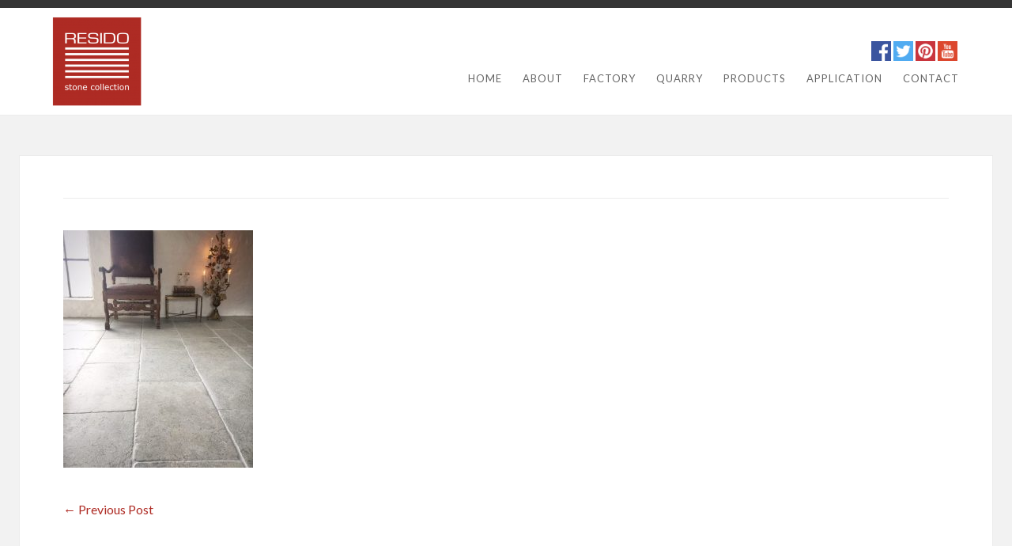

--- FILE ---
content_type: text/html; charset=UTF-8
request_url: https://gray-limestone.com/application-interior-floor/
body_size: 8141
content:
<!DOCTYPE html><html lang="en-US" class="no-js"><head><meta charset="UTF-8"><meta name="viewport" content="width=device-width, initial-scale=1"><script data-cfasync="false" id="ao_optimized_gfonts_config">WebFontConfig={google:{families:["Lato:400,300,300italic,400italic,700:latin,latin-ext"] },classes:false, events:false, timeout:1500};</script><link rel="profile" href="http://gmpg.org/xfn/11"><title>Gray Limestone</title><meta name='robots' content='max-image-preview:large' /><link rel='dns-prefetch' href='//secure.gravatar.com' /><link rel='dns-prefetch' href='//stats.wp.com' /><link rel='dns-prefetch' href='//v0.wordpress.com' /><link rel='dns-prefetch' href='//widgets.wp.com' /><link rel='dns-prefetch' href='//s0.wp.com' /><link rel='dns-prefetch' href='//0.gravatar.com' /><link rel='dns-prefetch' href='//1.gravatar.com' /><link rel='dns-prefetch' href='//2.gravatar.com' /><link href='https://fonts.gstatic.com' crossorigin='anonymous' rel='preconnect' /><link href='https://ajax.googleapis.com' rel='preconnect' /><link href='https://fonts.googleapis.com' rel='preconnect' /><link rel="alternate" type="application/rss+xml" title="Gray Limestone &raquo; Feed" href="https://gray-limestone.com/feed/" /><link rel="alternate" title="oEmbed (JSON)" type="application/json+oembed" href="https://gray-limestone.com/wp-json/oembed/1.0/embed?url=https%3A%2F%2Fgray-limestone.com%2Fapplication-interior-floor%2F" /><link rel="alternate" title="oEmbed (XML)" type="text/xml+oembed" href="https://gray-limestone.com/wp-json/oembed/1.0/embed?url=https%3A%2F%2Fgray-limestone.com%2Fapplication-interior-floor%2F&#038;format=xml" /><style id='wp-img-auto-sizes-contain-inline-css' type='text/css'>img:is([sizes=auto i],[sizes^="auto," i]){contain-intrinsic-size:3000px 1500px}
/*# sourceURL=wp-img-auto-sizes-contain-inline-css */</style><link rel='stylesheet' id='contact-form-7-css' href='https://gray-limestone.com/wp-content/cache/autoptimize/css/autoptimize_single_64ac31699f5326cb3c76122498b76f66.css' type='text/css' media='all' /><link rel='stylesheet' id='inspirekt-skeleton-css' href='https://gray-limestone.com/wp-content/cache/autoptimize/css/autoptimize_single_b153780be42d2d4afacc5bac9d062769.css' type='text/css' media='all' /><link rel='stylesheet' id='owl-css' href='https://gray-limestone.com/wp-content/cache/autoptimize/css/autoptimize_single_02582a58a737a9f0c742e37b4cc9cd9a.css' type='text/css' media='all' /><link rel='stylesheet' id='inspirekt-style-css' href='https://gray-limestone.com/wp-content/cache/autoptimize/css/autoptimize_single_94ea500a91aafe424551539652c76a03.css' type='text/css' media='all' /><link rel='stylesheet' id='inspirekt-layout-css' href='https://gray-limestone.com/wp-content/cache/autoptimize/css/autoptimize_single_d48338ab6f8a99afe43ed6d9b6d71a47.css' type='text/css' media='all' /><link rel='stylesheet' id='jetpack_likes-css' href='https://gray-limestone.com/wp-content/cache/autoptimize/css/autoptimize_single_b52492a6b4ccc22922cc7f4ea36d305a.css' type='text/css' media='all' /><link rel='stylesheet' id='wp-pagenavi-css' href='https://gray-limestone.com/wp-content/cache/autoptimize/css/autoptimize_single_73d29ecb3ae4eb2b78712fab3a46d32d.css' type='text/css' media='all' /><link rel='stylesheet' id='msl-main-css' href='https://gray-limestone.com/wp-content/cache/autoptimize/css/autoptimize_single_c5e0ee99845e9700abcba4a7d01c721c.css' type='text/css' media='all' /><link rel='stylesheet' id='msl-custom-css' href='https://gray-limestone.com/wp-content/uploads/master-slider/custom.css' type='text/css' media='all' /> <script defer type="text/javascript" src="https://gray-limestone.com/wp-content/cache/autoptimize/js/autoptimize_single_b76cdfeee0262c67fa2afa5a10a54f0b.js" id="wp-sw-manager-registrar-js"></script> <script type="text/javascript" src="https://gray-limestone.com/wp-includes/js/jquery/jquery.min.js" id="jquery-core-js"></script> <script defer type="text/javascript" src="https://gray-limestone.com/wp-includes/js/jquery/jquery-migrate.min.js" id="jquery-migrate-js"></script> <link rel="https://api.w.org/" href="https://gray-limestone.com/wp-json/" /><link rel="alternate" title="JSON" type="application/json" href="https://gray-limestone.com/wp-json/wp/v2/media/1649" /><link rel="EditURI" type="application/rsd+xml" title="RSD" href="https://gray-limestone.com/xmlrpc.php?rsd" /><meta name="generator" content="WordPress 6.9" /><link rel="canonical" href="https://gray-limestone.com/application-interior-floor/" /><link rel='shortlink' href='https://wp.me/a9bqi2-qB' /> <script defer src="[data-uri]"></script> <meta name="generator" content="MasterSlider 3.11.0 - Responsive Touch Image Slider | avt.li/msf" /><style>img#wpstats{display:none}</style><meta property="og:type" content="article" /><meta property="og:title" content=" " /><meta property="og:url" content="https://gray-limestone.com/application-interior-floor/" /><meta property="og:description" content="Application-Interior-floor" /><meta property="article:published_time" content="2017-09-26T13:09:21+00:00" /><meta property="article:modified_time" content="2024-03-23T16:34:43+00:00" /><meta property="og:site_name" content="Gray Limestone" /><meta property="og:image" content="https://gray-limestone.com/wp-content/uploads/2017/09/Application-Interior-floor.jpg" /><meta property="og:image:alt" content="" /><meta property="og:locale" content="en_US" /><meta name="twitter:text:title" content="Gray Limestone" /><meta name="twitter:image" content="https://gray-limestone.com/wp-content/uploads/2017/09/Application-Interior-floor.jpg?w=640" /><meta name="twitter:card" content="summary_large_image" /><link rel="icon" href="https://gray-limestone.com/wp-content/uploads/2017/09/favicon.png" sizes="32x32" /><link rel="icon" href="https://gray-limestone.com/wp-content/uploads/2017/09/favicon.png" sizes="192x192" /><link rel="apple-touch-icon" href="https://gray-limestone.com/wp-content/uploads/2017/09/favicon.png" /><meta name="msapplication-TileImage" content="https://gray-limestone.com/wp-content/uploads/2017/09/favicon.png" /><style type="text/css" id="wp-custom-css">/*
You can add your own CSS here.


Click the help icon above to learn more.
*/
.grecaptcha-badge{
	visibility: collapse !important;  
}

.post-thumbnail-link, .post-thumbnail img, .entry-content iframe {
    margin: 0 20px 1.375em 0;    
}

.full-size {
    width: 100%;
}

.gallery-page .portfolio-filter {display:none;}
.gallery-page .entry-content {margin-right:25px;} 
body.gallery-page {background-color:#f2f2f2;}
.gallery-page #outerfooter {
    margin-left: -15px;
	margin-right: -15px;}

.post-thumbnail img, .post-thumbnail-link img {
	width: 100%;
}

.larger-font p {font-size:18px;}
#top {
    padding: 10px 0px;
}
#navigation {
    margin: 30px 30px 0 0;
}
#footer .copyrighttext {padding:40px 0 30px;}
.copyrighttext {text-align:left;}
.designed-by {text-align:right; padding:20px 0;}
.jp-relatedposts {display:none !important;}

@media (max-width: 375px) {
#slider .camera_caption {
    bottom: 37%;
}
#slider .slider-desc {
	font-size: 12px;
}
}
#slider .slider-desc {
    background: rgba(7, 6, 5, 0.4);
    color: #ffffff;
}
.social-media {text-align:right; padding-right:15px;}
.social-media img {width:25px; height:auto;}
@media (max-width: 767px) {
	.social-media {text-align:center; padding-right:0;}
.social-media img {margin-bottom:10px;}
}

.homepage .infrontpage .page-title-header {display:none;}
.homepage #service-wrapper {margin-top:-10px;}
.homepage .service-title {margin-top:30px}

.simplefilter li:hover {
    /* border: 4px solid #ffffff; */
    background-color: #ffffff !important;
	color:#333333;
    /* padding: 11px 36px; */
	border-bottom-style: solid !important;
    border-bottom-color: #ad2a24 !important;
    border: 3px;
}

.simplefilter li.active {
    background-color: #ffffff !important;
    color: #333333 !important;
	border-bottom-style: solid !important;
    border-bottom-color: #ad2a24 !important;
    border: 3px;
}
.simplefilter li {
	    background-color: #ffffff !important;
}
.filtr-container .filtr-item {
	max-height:210px;
}
#post-1346 > div > div:nth-child(1) > div > div.col-lg-12.col-md-12.col-xs-12.text-center{
	padding-bottom:20px;
	display: flex;
	flex-wrap: wrap;
}
.row .row {
	margin: 0 10px;}</style><style id="kirki-inline-styles">body{background:#f2f2f2 ;}.sf-menu a, #logo .site-description, #top-nav-wrap .sf-menu .current_page_item ul li a, #top-nav-wrap .sf-menu .current-menu-item ul li a, #top-nav-wrap .sf-menu .current-menu-ancestor ul li a, #top-nav-wrap .sf-menu .current_page_ancestor ul li a, #top-nav-wrap .sf-menu .current-cat ul li a{color:#666666;}#logo .site-title, #logo .site-title a, .sf-menu li li a:hover, .sf-menu a:hover, #top-nav-wrap .sf-menu li.current-menu-ancestor a, #top-nav-wrap .sf-menu li.current_page_ancestor a, #top-nav-wrap .sf-menu .current_page_item a, #top-nav-wrap .sf-menu .current_page_ancestor a, #top-nav-wrap .sf-menu .current-menu-item a, #top-nav-wrap .sf-menu .current-cat a, #top-nav-wrap .sf-menu li .current_page_item a, #top-nav-wrap .sf-menu li .current_page_item a:hover, #top-nav-wrap .sf-menu li .current-menu-item a, #top-nav-wrap .sf-menu li .current-menu-item a:hover, #top-nav-wrap .sf-menu li .current-cat a, #top-nav-wrap .sf-menu li .current-cat a:hover, #top-nav-wrap .sf-menu .current_page_item ul li a:hover, #top-nav-wrap .sf-menu .current-menu-item ul li a:hover, #top-nav-wrap .sf-menu .current-menu-ancestor ul li a:hover, #top-nav-wrap .sf-menu .current_page_ancestor ul li a:hover, #top-nav-wrap .sf-menu .current-menu-ancestor ul .current_page_item a, #top-nav-wrap .sf-menu .current_page_ancestor ul .current-menu-item a, #top-nav-wrap .sf-menu .current-cat ul li a:hover{color:#ae2b24;}#outerheader{background:#ffffff;}#bodychild{border-top-color:#353535;}#slider .slider-title{background:#ae2b24;}#slider .slider-title, #slider .slider-title a{color:#ffffff;}#slider .slider-desc{background:#070605;color:#808080;}.pagetitle, h1, h2, h3, h4, h5, h6, .widget-title, .sidebar .widget-title, .entry-title, .entry-title a, #featurescontent .features-header .entry-title, #featurescontent .features-header .entry-title a, #hometesti-container #testi-carousel .testi-title{color:#353535;}body, .wp-pagenavi .pages, #hometesti-container .testi-content, label, .comment-form label, blockquote{color:#808080;}blockquote{border-color:#808080;}a, .comment-metadata a, .pingback .comment-edit-link, .comment-reply-link, .portfolio-filter ul li:focus, .portfolio-title a:focus, .portfolio-filter ul li:hover, .portfolio-filter ul li.filter.active, h2.active span, .comment-reply-link, .more-link, .required, .tagcloud a, .tag-items a, .sidebar li a, article .fn, .recentpost-widget .recent-title a:hover, .recentpost-widget .recent-title a:focus, blockquote cite, blockquote small, .comment-metadata a:focus{color:#ae2b24;}.widget_calendar tbody a, mark, ins{background:#ae2b24;}a:hover, .posttitle a:hover, .entry-utility a:hover, .entry-utility a:visited:hover, .sidebar li a:hover, .sidebar li li a:hover, .sidebar li li a.current, .comment-reply-link:hover, .comment-reply-link:focus, .comment-metadata a.date:hover, .comment-metadata a:hover, .entry-title a:hover, .articlecontainer .entry-title a:hover, .comment-metadata a:hover, .tagcloud a:hover, .comment-metadata a:focus, .portfolio-title a:hover, .portfolio-title a:focus, .pingback .comment-edit-link:hover, .pingback .comment-edit-link:focus, .pingback .comment-edit-link:hover, .pingback .comment-edit-link:focus{color:#808080;}.widget_calendar tbody a:hover, .widget_calendar tbody a:focus{background:#808080;}#outercontent .container.bgcontent{background:#ffffff;}#homeservice-container .homeservice-title, #homeservice-container .service, #hometesti-container .testimonial, .site-main > article, hr, .page-title-header{border-bottom-color:#ececec;}#outerfooter{background:#353535;}#outerfooter h1,#outerfooter h2, #outerfooter h3, #outerfooter h4, #outerfooter h5, #outerfooter h6, #footersidebar .widget-title{color:#ffffff;}#footersidebar li a, #footersidebar li a:visited, #footer .copyrighttext a, #footer a, #footer a:visited, #footersidebar .tagcloud a{color:#bababa;}#footersidebar li a:hover, #footer a:hover, #footer .copyrighttext a:hover, #footersidebar .tagcloud a:hover{color:#bababa;}#footersidebar, #footersidebar p, #footer{color:#bababa;}#footer .copyrighttext{border-top-color:#565656;}.button, button, input[type="submit"], input[type="reset"], input[type="button"], .button:hover, button:hover, button:focus, input[type="button"]:hover, input[type="button"]:focus, input[type="reset"]:hover, input[type="reset"]:focus, input[type="submit"]:hover, input[type="submit"]:focus{color:#ffffff;}.button, button, input[type="submit"], input[type="reset"], input[type="button"]{background:#808080;}.button:hover, button:hover, button:focus, input[type="button"]:hover, input[type="button"]:focus, input[type="reset"]:hover, input[type="reset"]:focus, input[type="submit"]:hover, input[type="submit"]:focus{background:#5e5e5e;}.page-numbers a, .page-numbers span, div.wp-pagenavi a, div.wp-pagenavi a:visited{color:#808080;background:#ececec;}div.wp-pagenavi a:hover, div.wp-pagenavi span.current, ul.page-numbers li a:hover, .page-numbers.current, .page-numbers.current:hover{color:#ffffff;background:#804343;}</style><style id='global-styles-inline-css' type='text/css'>:root{--wp--preset--aspect-ratio--square: 1;--wp--preset--aspect-ratio--4-3: 4/3;--wp--preset--aspect-ratio--3-4: 3/4;--wp--preset--aspect-ratio--3-2: 3/2;--wp--preset--aspect-ratio--2-3: 2/3;--wp--preset--aspect-ratio--16-9: 16/9;--wp--preset--aspect-ratio--9-16: 9/16;--wp--preset--color--black: #000000;--wp--preset--color--cyan-bluish-gray: #abb8c3;--wp--preset--color--white: #ffffff;--wp--preset--color--pale-pink: #f78da7;--wp--preset--color--vivid-red: #cf2e2e;--wp--preset--color--luminous-vivid-orange: #ff6900;--wp--preset--color--luminous-vivid-amber: #fcb900;--wp--preset--color--light-green-cyan: #7bdcb5;--wp--preset--color--vivid-green-cyan: #00d084;--wp--preset--color--pale-cyan-blue: #8ed1fc;--wp--preset--color--vivid-cyan-blue: #0693e3;--wp--preset--color--vivid-purple: #9b51e0;--wp--preset--gradient--vivid-cyan-blue-to-vivid-purple: linear-gradient(135deg,rgb(6,147,227) 0%,rgb(155,81,224) 100%);--wp--preset--gradient--light-green-cyan-to-vivid-green-cyan: linear-gradient(135deg,rgb(122,220,180) 0%,rgb(0,208,130) 100%);--wp--preset--gradient--luminous-vivid-amber-to-luminous-vivid-orange: linear-gradient(135deg,rgb(252,185,0) 0%,rgb(255,105,0) 100%);--wp--preset--gradient--luminous-vivid-orange-to-vivid-red: linear-gradient(135deg,rgb(255,105,0) 0%,rgb(207,46,46) 100%);--wp--preset--gradient--very-light-gray-to-cyan-bluish-gray: linear-gradient(135deg,rgb(238,238,238) 0%,rgb(169,184,195) 100%);--wp--preset--gradient--cool-to-warm-spectrum: linear-gradient(135deg,rgb(74,234,220) 0%,rgb(151,120,209) 20%,rgb(207,42,186) 40%,rgb(238,44,130) 60%,rgb(251,105,98) 80%,rgb(254,248,76) 100%);--wp--preset--gradient--blush-light-purple: linear-gradient(135deg,rgb(255,206,236) 0%,rgb(152,150,240) 100%);--wp--preset--gradient--blush-bordeaux: linear-gradient(135deg,rgb(254,205,165) 0%,rgb(254,45,45) 50%,rgb(107,0,62) 100%);--wp--preset--gradient--luminous-dusk: linear-gradient(135deg,rgb(255,203,112) 0%,rgb(199,81,192) 50%,rgb(65,88,208) 100%);--wp--preset--gradient--pale-ocean: linear-gradient(135deg,rgb(255,245,203) 0%,rgb(182,227,212) 50%,rgb(51,167,181) 100%);--wp--preset--gradient--electric-grass: linear-gradient(135deg,rgb(202,248,128) 0%,rgb(113,206,126) 100%);--wp--preset--gradient--midnight: linear-gradient(135deg,rgb(2,3,129) 0%,rgb(40,116,252) 100%);--wp--preset--font-size--small: 13px;--wp--preset--font-size--medium: 20px;--wp--preset--font-size--large: 36px;--wp--preset--font-size--x-large: 42px;--wp--preset--spacing--20: 0.44rem;--wp--preset--spacing--30: 0.67rem;--wp--preset--spacing--40: 1rem;--wp--preset--spacing--50: 1.5rem;--wp--preset--spacing--60: 2.25rem;--wp--preset--spacing--70: 3.38rem;--wp--preset--spacing--80: 5.06rem;--wp--preset--shadow--natural: 6px 6px 9px rgba(0, 0, 0, 0.2);--wp--preset--shadow--deep: 12px 12px 50px rgba(0, 0, 0, 0.4);--wp--preset--shadow--sharp: 6px 6px 0px rgba(0, 0, 0, 0.2);--wp--preset--shadow--outlined: 6px 6px 0px -3px rgb(255, 255, 255), 6px 6px rgb(0, 0, 0);--wp--preset--shadow--crisp: 6px 6px 0px rgb(0, 0, 0);}:where(.is-layout-flex){gap: 0.5em;}:where(.is-layout-grid){gap: 0.5em;}body .is-layout-flex{display: flex;}.is-layout-flex{flex-wrap: wrap;align-items: center;}.is-layout-flex > :is(*, div){margin: 0;}body .is-layout-grid{display: grid;}.is-layout-grid > :is(*, div){margin: 0;}:where(.wp-block-columns.is-layout-flex){gap: 2em;}:where(.wp-block-columns.is-layout-grid){gap: 2em;}:where(.wp-block-post-template.is-layout-flex){gap: 1.25em;}:where(.wp-block-post-template.is-layout-grid){gap: 1.25em;}.has-black-color{color: var(--wp--preset--color--black) !important;}.has-cyan-bluish-gray-color{color: var(--wp--preset--color--cyan-bluish-gray) !important;}.has-white-color{color: var(--wp--preset--color--white) !important;}.has-pale-pink-color{color: var(--wp--preset--color--pale-pink) !important;}.has-vivid-red-color{color: var(--wp--preset--color--vivid-red) !important;}.has-luminous-vivid-orange-color{color: var(--wp--preset--color--luminous-vivid-orange) !important;}.has-luminous-vivid-amber-color{color: var(--wp--preset--color--luminous-vivid-amber) !important;}.has-light-green-cyan-color{color: var(--wp--preset--color--light-green-cyan) !important;}.has-vivid-green-cyan-color{color: var(--wp--preset--color--vivid-green-cyan) !important;}.has-pale-cyan-blue-color{color: var(--wp--preset--color--pale-cyan-blue) !important;}.has-vivid-cyan-blue-color{color: var(--wp--preset--color--vivid-cyan-blue) !important;}.has-vivid-purple-color{color: var(--wp--preset--color--vivid-purple) !important;}.has-black-background-color{background-color: var(--wp--preset--color--black) !important;}.has-cyan-bluish-gray-background-color{background-color: var(--wp--preset--color--cyan-bluish-gray) !important;}.has-white-background-color{background-color: var(--wp--preset--color--white) !important;}.has-pale-pink-background-color{background-color: var(--wp--preset--color--pale-pink) !important;}.has-vivid-red-background-color{background-color: var(--wp--preset--color--vivid-red) !important;}.has-luminous-vivid-orange-background-color{background-color: var(--wp--preset--color--luminous-vivid-orange) !important;}.has-luminous-vivid-amber-background-color{background-color: var(--wp--preset--color--luminous-vivid-amber) !important;}.has-light-green-cyan-background-color{background-color: var(--wp--preset--color--light-green-cyan) !important;}.has-vivid-green-cyan-background-color{background-color: var(--wp--preset--color--vivid-green-cyan) !important;}.has-pale-cyan-blue-background-color{background-color: var(--wp--preset--color--pale-cyan-blue) !important;}.has-vivid-cyan-blue-background-color{background-color: var(--wp--preset--color--vivid-cyan-blue) !important;}.has-vivid-purple-background-color{background-color: var(--wp--preset--color--vivid-purple) !important;}.has-black-border-color{border-color: var(--wp--preset--color--black) !important;}.has-cyan-bluish-gray-border-color{border-color: var(--wp--preset--color--cyan-bluish-gray) !important;}.has-white-border-color{border-color: var(--wp--preset--color--white) !important;}.has-pale-pink-border-color{border-color: var(--wp--preset--color--pale-pink) !important;}.has-vivid-red-border-color{border-color: var(--wp--preset--color--vivid-red) !important;}.has-luminous-vivid-orange-border-color{border-color: var(--wp--preset--color--luminous-vivid-orange) !important;}.has-luminous-vivid-amber-border-color{border-color: var(--wp--preset--color--luminous-vivid-amber) !important;}.has-light-green-cyan-border-color{border-color: var(--wp--preset--color--light-green-cyan) !important;}.has-vivid-green-cyan-border-color{border-color: var(--wp--preset--color--vivid-green-cyan) !important;}.has-pale-cyan-blue-border-color{border-color: var(--wp--preset--color--pale-cyan-blue) !important;}.has-vivid-cyan-blue-border-color{border-color: var(--wp--preset--color--vivid-cyan-blue) !important;}.has-vivid-purple-border-color{border-color: var(--wp--preset--color--vivid-purple) !important;}.has-vivid-cyan-blue-to-vivid-purple-gradient-background{background: var(--wp--preset--gradient--vivid-cyan-blue-to-vivid-purple) !important;}.has-light-green-cyan-to-vivid-green-cyan-gradient-background{background: var(--wp--preset--gradient--light-green-cyan-to-vivid-green-cyan) !important;}.has-luminous-vivid-amber-to-luminous-vivid-orange-gradient-background{background: var(--wp--preset--gradient--luminous-vivid-amber-to-luminous-vivid-orange) !important;}.has-luminous-vivid-orange-to-vivid-red-gradient-background{background: var(--wp--preset--gradient--luminous-vivid-orange-to-vivid-red) !important;}.has-very-light-gray-to-cyan-bluish-gray-gradient-background{background: var(--wp--preset--gradient--very-light-gray-to-cyan-bluish-gray) !important;}.has-cool-to-warm-spectrum-gradient-background{background: var(--wp--preset--gradient--cool-to-warm-spectrum) !important;}.has-blush-light-purple-gradient-background{background: var(--wp--preset--gradient--blush-light-purple) !important;}.has-blush-bordeaux-gradient-background{background: var(--wp--preset--gradient--blush-bordeaux) !important;}.has-luminous-dusk-gradient-background{background: var(--wp--preset--gradient--luminous-dusk) !important;}.has-pale-ocean-gradient-background{background: var(--wp--preset--gradient--pale-ocean) !important;}.has-electric-grass-gradient-background{background: var(--wp--preset--gradient--electric-grass) !important;}.has-midnight-gradient-background{background: var(--wp--preset--gradient--midnight) !important;}.has-small-font-size{font-size: var(--wp--preset--font-size--small) !important;}.has-medium-font-size{font-size: var(--wp--preset--font-size--medium) !important;}.has-large-font-size{font-size: var(--wp--preset--font-size--large) !important;}.has-x-large-font-size{font-size: var(--wp--preset--font-size--x-large) !important;}
/*# sourceURL=global-styles-inline-css */</style><script data-cfasync="false" id="ao_optimized_gfonts_webfontloader">(function() {var wf = document.createElement('script');wf.src='https://ajax.googleapis.com/ajax/libs/webfont/1/webfont.js';wf.type='text/javascript';wf.async='true';var s=document.getElementsByTagName('script')[0];s.parentNode.insertBefore(wf, s);})();</script></head><body class="attachment wp-singular attachment-template-default single single-attachment postid-1649 attachmentid-1649 attachment-jpeg wp-custom-logo wp-theme-inspirekt _masterslider _ms_version_3.11.0"><div id="bodychild"><div id="outercontainer" class=""><div id="outerheader"><div id="headercontainer"><div class="container"><header id="top"><div id="logo"> <a href="https://gray-limestone.com/" class="custom-logo-link" rel="home" ><img width="141" height="115" src="https://gray-limestone.com/wp-content/uploads/2017/09/cropped-logo-resido.png" class="custom-logo" alt="" decoding="async" data-attachment-id="1392" data-permalink="https://gray-limestone.com/cropped-logo-resido-png/" data-orig-file="https://gray-limestone.com/wp-content/uploads/2017/09/cropped-logo-resido.png" data-orig-size="141,115" data-comments-opened="0" data-image-meta="{&quot;aperture&quot;:&quot;0&quot;,&quot;credit&quot;:&quot;&quot;,&quot;camera&quot;:&quot;&quot;,&quot;caption&quot;:&quot;&quot;,&quot;created_timestamp&quot;:&quot;0&quot;,&quot;copyright&quot;:&quot;&quot;,&quot;focal_length&quot;:&quot;0&quot;,&quot;iso&quot;:&quot;0&quot;,&quot;shutter_speed&quot;:&quot;0&quot;,&quot;title&quot;:&quot;&quot;,&quot;orientation&quot;:&quot;0&quot;}" data-image-title="cropped-logo-resido.png" data-image-description="&lt;p&gt;http://gray-limestone.com/wp-content/uploads/2017/09/cropped-logo-resido.png&lt;/p&gt;
" data-image-caption="" data-medium-file="https://gray-limestone.com/wp-content/uploads/2017/09/cropped-logo-resido.png" data-large-file="https://gray-limestone.com/wp-content/uploads/2017/09/cropped-logo-resido.png" /></a></div><section id="navigation"><div class="social-media"> <a href="https://www.facebook.com/ResidoNaturalStone/" target="_blank"><img src="https://gray-limestone.com/wp-content/themes/inspirekt/images/facebook.png"></a> <a href="https://twitter.com/rresidos" target="_blank"><img src="https://gray-limestone.com/wp-content/themes/inspirekt/images/twitter.png"></a> <a href="https://ro.pinterest.com/resido/resido-natural-stone/" target="_blank"><img src="https://gray-limestone.com/wp-content/themes/inspirekt/images/pinterest.png"></a> <a href="https://www.youtube.com/watch?v=LEwLqkgk66w" target="_blank"><img src="https://gray-limestone.com/wp-content/themes/inspirekt/images/youtube.png"></a></div><nav id="top-nav-wrap"><div class="menu-menu-1-container"><ul id="menu-menu-1" class="sf-menu"><li id="menu-item-1297" class="menu-item menu-item-type-post_type menu-item-object-page menu-item-home menu-item-1297"><a href="https://gray-limestone.com/">Home</a></li><li id="menu-item-1296" class="menu-item menu-item-type-post_type menu-item-object-page menu-item-1296"><a href="https://gray-limestone.com/about/">About</a></li><li id="menu-item-1355" class="menu-item menu-item-type-post_type menu-item-object-page menu-item-1355"><a href="https://gray-limestone.com/factory/">Factory</a></li><li id="menu-item-1354" class="menu-item menu-item-type-post_type menu-item-object-page menu-item-1354"><a href="https://gray-limestone.com/quarry/">Quarry</a></li><li id="menu-item-1302" class="menu-item menu-item-type-post_type menu-item-object-page menu-item-1302"><a href="https://gray-limestone.com/products/">Products</a></li><li id="menu-item-1353" class="menu-item menu-item-type-post_type menu-item-object-page menu-item-1353"><a href="https://gray-limestone.com/application/">Application</a></li><li id="menu-item-1301" class="menu-item menu-item-type-post_type menu-item-object-page menu-item-1301"><a href="https://gray-limestone.com/contact/">Contact</a></li></ul></div></nav><div class="clear"></div></section><div class="clear"></div></header></div><div class="clear"></div></div></div><div id="outercontent" class=""><div class="container bgcontent"><div class="row"><div class="twelve columns"><div class="outercontent-wrapper"><div id="maincontent" class="site-content"><div class="container"><div class="row"><div class="maincontent-wrapper"><div class="twelve columns"><header class="page-title-header"></header></div><div class="clear"></div><section id="primary" class="content-area twelve columns"><main id="main" class="site-main" role="main"><article id="post-1649" class="post-1649 attachment type-attachment status-inherit hentry"><div class="entry-content"><p class="attachment"><a href='https://gray-limestone.com/wp-content/uploads/2017/09/Application-Interior-floor.jpg'><img fetchpriority="high" decoding="async" width="240" height="300" src="https://gray-limestone.com/wp-content/uploads/2017/09/Application-Interior-floor-240x300.jpg" class="attachment-medium size-medium" alt="" srcset="https://gray-limestone.com/wp-content/uploads/2017/09/Application-Interior-floor-240x300.jpg 240w, https://gray-limestone.com/wp-content/uploads/2017/09/Application-Interior-floor.jpg 768w" sizes="(max-width: 240px) 100vw, 240px" data-attachment-id="1649" data-permalink="https://gray-limestone.com/application-interior-floor/" data-orig-file="https://gray-limestone.com/wp-content/uploads/2017/09/Application-Interior-floor.jpg" data-orig-size="768,960" data-comments-opened="0" data-image-meta="{&quot;aperture&quot;:&quot;0&quot;,&quot;credit&quot;:&quot;RESIDO GRAY LIMESTONE&quot;,&quot;camera&quot;:&quot;&quot;,&quot;caption&quot;:&quot;Application-Interior-floor&quot;,&quot;created_timestamp&quot;:&quot;0&quot;,&quot;copyright&quot;:&quot;www.gray-limestone.com&quot;,&quot;focal_length&quot;:&quot;0&quot;,&quot;iso&quot;:&quot;0&quot;,&quot;shutter_speed&quot;:&quot;0&quot;,&quot;title&quot;:&quot;Application-Interior-floor&quot;,&quot;orientation&quot;:&quot;0&quot;}" data-image-title="" data-image-description="" data-image-caption="&lt;p&gt;Application-Interior-floor&lt;/p&gt;
" data-medium-file="https://gray-limestone.com/wp-content/uploads/2017/09/Application-Interior-floor-240x300.jpg" data-large-file="https://gray-limestone.com/wp-content/uploads/2017/09/Application-Interior-floor.jpg" /></a></p></div><footer class="entry-footer"></footer></article><nav role="navigation" id="nav-below" class="site-navigation post-navigation"><h1 class="assistive-text">Post navigation</h1><div class="nav-previous"><a href="https://gray-limestone.com/application-interior-floor/" rel="prev"><span class="meta-nav">&larr;</span> Previous Post</a></div><div class="clear"></div></nav></main></section><aside id="secondary" class="sidebar widget-area three columns " role="complementary"><div class="widget-area"><div class="clear"></div></div></aside><div class="clear"></div></div></div></div></div></div></div></div></div></div><div class="container"><div id="outerfooter"><div class="row"><footer id="footer"><div class="four columns"><div class="copyrighttext"> Copyright &copy; 2026 <a href="https://gray-limestone.com/">Gray Limestone</a>.</div></div><div class="four columns"><div style="text-align:center; padding: 10px 0px 10px;"> <a href="https://gray-limestone.com/wp-content/uploads/2017/09/RESIDO-CATALOG.pdf" target="_blank"><img src="https://gray-limestone.com/wp-content/uploads/2017/09/catalog.png" style="width:80px; height:auto; margin: 0 auto;vertical-align:middle;"></a> <a href="https://gray-limestone.com/wp-content/uploads/2017/09/RESIDO-CATALOG.pdf" target="_blank">Catalog</a></div></div><div class="four columns"><div class="designed-by"> <a href="https://magnetmedia.ro/v2/" target="_blank"><img src="https://gray-limestone.com/wp-content/uploads/2017/09/logo-creat-de-magnetmedia.png"/></a></div></div><div class="clear"></div></footer></div></div></div></div></div> <script type="speculationrules">{"prefetch":[{"source":"document","where":{"and":[{"href_matches":"/*"},{"not":{"href_matches":["/wp-*.php","/wp-admin/*","/wp-content/uploads/*","/wp-content/*","/wp-content/plugins/*","/wp-content/themes/inspirekt/*","/*\\?(.+)"]}},{"not":{"selector_matches":"a[rel~=\"nofollow\"]"}},{"not":{"selector_matches":".no-prefetch, .no-prefetch a"}}]},"eagerness":"conservative"}]}</script> <script type="text/javascript" src="https://gray-limestone.com/wp-includes/js/dist/hooks.min.js" id="wp-hooks-js"></script> <script type="text/javascript" src="https://gray-limestone.com/wp-includes/js/dist/i18n.min.js" id="wp-i18n-js"></script> <script defer id="wp-i18n-js-after" src="[data-uri]"></script> <script defer type="text/javascript" src="https://gray-limestone.com/wp-content/cache/autoptimize/js/autoptimize_single_96e7dc3f0e8559e4a3f3ca40b17ab9c3.js" id="swv-js"></script> <script defer id="contact-form-7-js-before" src="[data-uri]"></script> <script defer type="text/javascript" src="https://gray-limestone.com/wp-content/cache/autoptimize/js/autoptimize_single_2912c657d0592cc532dff73d0d2ce7bb.js" id="contact-form-7-js"></script> <script defer type="text/javascript" src="https://gray-limestone.com/wp-content/cache/autoptimize/js/autoptimize_single_da3a9c50f580cbb5c888e69006b3d267.js" id="inspirekt-custom-js"></script> <script defer type="text/javascript" src="https://gray-limestone.com/wp-content/themes/inspirekt/js/owl.carousel.min.js" id="owl-js"></script> <script defer type="text/javascript" src="https://gray-limestone.com/wp-content/cache/autoptimize/js/autoptimize_single_ccb1279ef8be2ad8324f8ad5e7227ec9.js" id="superfish-js"></script> <script defer type="text/javascript" src="https://gray-limestone.com/wp-content/cache/autoptimize/js/autoptimize_single_06d2a78aaa8da46659f3c1a6c6025321.js" id="supersubs-js"></script> <script defer type="text/javascript" src="https://gray-limestone.com/wp-content/cache/autoptimize/js/autoptimize_single_0750188d206d717c90517cc42415cf29.js" id="tinynav-js"></script> <script defer type="text/javascript" src="https://gray-limestone.com/wp-content/cache/autoptimize/js/autoptimize_single_fbeba8ea655f9abf3394986595fbd72f.js" id="retina-js"></script> <script defer type="text/javascript" src="https://www.google.com/recaptcha/api.js?render=6LefZaMUAAAAABvtfpHfYSHSYtefWRUnxRia4LTY&amp;ver=3.0" id="google-recaptcha-js"></script> <script type="text/javascript" src="https://gray-limestone.com/wp-includes/js/dist/vendor/wp-polyfill.min.js" id="wp-polyfill-js"></script> <script defer id="wpcf7-recaptcha-js-before" src="[data-uri]"></script> <script defer type="text/javascript" src="https://gray-limestone.com/wp-content/cache/autoptimize/js/autoptimize_single_ec0187677793456f98473f49d9e9b95f.js" id="wpcf7-recaptcha-js"></script> <script type="text/javascript" id="jetpack-stats-js-before">_stq = window._stq || [];
_stq.push([ "view", JSON.parse("{\"v\":\"ext\",\"blog\":\"135709694\",\"post\":\"1649\",\"tz\":\"0\",\"srv\":\"gray-limestone.com\",\"j\":\"1:15.3.1\"}") ]);
_stq.push([ "clickTrackerInit", "135709694", "1649" ]);
//# sourceURL=jetpack-stats-js-before</script> <script type="text/javascript" src="https://stats.wp.com/e-202601.js" id="jetpack-stats-js" defer="defer" data-wp-strategy="defer"></script> </body></html>

<!-- Page cached by LiteSpeed Cache 7.7 on 2026-01-04 16:30:33 -->

--- FILE ---
content_type: text/html; charset=utf-8
request_url: https://www.google.com/recaptcha/api2/anchor?ar=1&k=6LefZaMUAAAAABvtfpHfYSHSYtefWRUnxRia4LTY&co=aHR0cHM6Ly9ncmF5LWxpbWVzdG9uZS5jb206NDQz&hl=en&v=7gg7H51Q-naNfhmCP3_R47ho&size=invisible&anchor-ms=20000&execute-ms=30000&cb=jnnmh7sj67dy
body_size: 48239
content:
<!DOCTYPE HTML><html dir="ltr" lang="en"><head><meta http-equiv="Content-Type" content="text/html; charset=UTF-8">
<meta http-equiv="X-UA-Compatible" content="IE=edge">
<title>reCAPTCHA</title>
<style type="text/css">
/* cyrillic-ext */
@font-face {
  font-family: 'Roboto';
  font-style: normal;
  font-weight: 400;
  font-stretch: 100%;
  src: url(//fonts.gstatic.com/s/roboto/v48/KFO7CnqEu92Fr1ME7kSn66aGLdTylUAMa3GUBHMdazTgWw.woff2) format('woff2');
  unicode-range: U+0460-052F, U+1C80-1C8A, U+20B4, U+2DE0-2DFF, U+A640-A69F, U+FE2E-FE2F;
}
/* cyrillic */
@font-face {
  font-family: 'Roboto';
  font-style: normal;
  font-weight: 400;
  font-stretch: 100%;
  src: url(//fonts.gstatic.com/s/roboto/v48/KFO7CnqEu92Fr1ME7kSn66aGLdTylUAMa3iUBHMdazTgWw.woff2) format('woff2');
  unicode-range: U+0301, U+0400-045F, U+0490-0491, U+04B0-04B1, U+2116;
}
/* greek-ext */
@font-face {
  font-family: 'Roboto';
  font-style: normal;
  font-weight: 400;
  font-stretch: 100%;
  src: url(//fonts.gstatic.com/s/roboto/v48/KFO7CnqEu92Fr1ME7kSn66aGLdTylUAMa3CUBHMdazTgWw.woff2) format('woff2');
  unicode-range: U+1F00-1FFF;
}
/* greek */
@font-face {
  font-family: 'Roboto';
  font-style: normal;
  font-weight: 400;
  font-stretch: 100%;
  src: url(//fonts.gstatic.com/s/roboto/v48/KFO7CnqEu92Fr1ME7kSn66aGLdTylUAMa3-UBHMdazTgWw.woff2) format('woff2');
  unicode-range: U+0370-0377, U+037A-037F, U+0384-038A, U+038C, U+038E-03A1, U+03A3-03FF;
}
/* math */
@font-face {
  font-family: 'Roboto';
  font-style: normal;
  font-weight: 400;
  font-stretch: 100%;
  src: url(//fonts.gstatic.com/s/roboto/v48/KFO7CnqEu92Fr1ME7kSn66aGLdTylUAMawCUBHMdazTgWw.woff2) format('woff2');
  unicode-range: U+0302-0303, U+0305, U+0307-0308, U+0310, U+0312, U+0315, U+031A, U+0326-0327, U+032C, U+032F-0330, U+0332-0333, U+0338, U+033A, U+0346, U+034D, U+0391-03A1, U+03A3-03A9, U+03B1-03C9, U+03D1, U+03D5-03D6, U+03F0-03F1, U+03F4-03F5, U+2016-2017, U+2034-2038, U+203C, U+2040, U+2043, U+2047, U+2050, U+2057, U+205F, U+2070-2071, U+2074-208E, U+2090-209C, U+20D0-20DC, U+20E1, U+20E5-20EF, U+2100-2112, U+2114-2115, U+2117-2121, U+2123-214F, U+2190, U+2192, U+2194-21AE, U+21B0-21E5, U+21F1-21F2, U+21F4-2211, U+2213-2214, U+2216-22FF, U+2308-230B, U+2310, U+2319, U+231C-2321, U+2336-237A, U+237C, U+2395, U+239B-23B7, U+23D0, U+23DC-23E1, U+2474-2475, U+25AF, U+25B3, U+25B7, U+25BD, U+25C1, U+25CA, U+25CC, U+25FB, U+266D-266F, U+27C0-27FF, U+2900-2AFF, U+2B0E-2B11, U+2B30-2B4C, U+2BFE, U+3030, U+FF5B, U+FF5D, U+1D400-1D7FF, U+1EE00-1EEFF;
}
/* symbols */
@font-face {
  font-family: 'Roboto';
  font-style: normal;
  font-weight: 400;
  font-stretch: 100%;
  src: url(//fonts.gstatic.com/s/roboto/v48/KFO7CnqEu92Fr1ME7kSn66aGLdTylUAMaxKUBHMdazTgWw.woff2) format('woff2');
  unicode-range: U+0001-000C, U+000E-001F, U+007F-009F, U+20DD-20E0, U+20E2-20E4, U+2150-218F, U+2190, U+2192, U+2194-2199, U+21AF, U+21E6-21F0, U+21F3, U+2218-2219, U+2299, U+22C4-22C6, U+2300-243F, U+2440-244A, U+2460-24FF, U+25A0-27BF, U+2800-28FF, U+2921-2922, U+2981, U+29BF, U+29EB, U+2B00-2BFF, U+4DC0-4DFF, U+FFF9-FFFB, U+10140-1018E, U+10190-1019C, U+101A0, U+101D0-101FD, U+102E0-102FB, U+10E60-10E7E, U+1D2C0-1D2D3, U+1D2E0-1D37F, U+1F000-1F0FF, U+1F100-1F1AD, U+1F1E6-1F1FF, U+1F30D-1F30F, U+1F315, U+1F31C, U+1F31E, U+1F320-1F32C, U+1F336, U+1F378, U+1F37D, U+1F382, U+1F393-1F39F, U+1F3A7-1F3A8, U+1F3AC-1F3AF, U+1F3C2, U+1F3C4-1F3C6, U+1F3CA-1F3CE, U+1F3D4-1F3E0, U+1F3ED, U+1F3F1-1F3F3, U+1F3F5-1F3F7, U+1F408, U+1F415, U+1F41F, U+1F426, U+1F43F, U+1F441-1F442, U+1F444, U+1F446-1F449, U+1F44C-1F44E, U+1F453, U+1F46A, U+1F47D, U+1F4A3, U+1F4B0, U+1F4B3, U+1F4B9, U+1F4BB, U+1F4BF, U+1F4C8-1F4CB, U+1F4D6, U+1F4DA, U+1F4DF, U+1F4E3-1F4E6, U+1F4EA-1F4ED, U+1F4F7, U+1F4F9-1F4FB, U+1F4FD-1F4FE, U+1F503, U+1F507-1F50B, U+1F50D, U+1F512-1F513, U+1F53E-1F54A, U+1F54F-1F5FA, U+1F610, U+1F650-1F67F, U+1F687, U+1F68D, U+1F691, U+1F694, U+1F698, U+1F6AD, U+1F6B2, U+1F6B9-1F6BA, U+1F6BC, U+1F6C6-1F6CF, U+1F6D3-1F6D7, U+1F6E0-1F6EA, U+1F6F0-1F6F3, U+1F6F7-1F6FC, U+1F700-1F7FF, U+1F800-1F80B, U+1F810-1F847, U+1F850-1F859, U+1F860-1F887, U+1F890-1F8AD, U+1F8B0-1F8BB, U+1F8C0-1F8C1, U+1F900-1F90B, U+1F93B, U+1F946, U+1F984, U+1F996, U+1F9E9, U+1FA00-1FA6F, U+1FA70-1FA7C, U+1FA80-1FA89, U+1FA8F-1FAC6, U+1FACE-1FADC, U+1FADF-1FAE9, U+1FAF0-1FAF8, U+1FB00-1FBFF;
}
/* vietnamese */
@font-face {
  font-family: 'Roboto';
  font-style: normal;
  font-weight: 400;
  font-stretch: 100%;
  src: url(//fonts.gstatic.com/s/roboto/v48/KFO7CnqEu92Fr1ME7kSn66aGLdTylUAMa3OUBHMdazTgWw.woff2) format('woff2');
  unicode-range: U+0102-0103, U+0110-0111, U+0128-0129, U+0168-0169, U+01A0-01A1, U+01AF-01B0, U+0300-0301, U+0303-0304, U+0308-0309, U+0323, U+0329, U+1EA0-1EF9, U+20AB;
}
/* latin-ext */
@font-face {
  font-family: 'Roboto';
  font-style: normal;
  font-weight: 400;
  font-stretch: 100%;
  src: url(//fonts.gstatic.com/s/roboto/v48/KFO7CnqEu92Fr1ME7kSn66aGLdTylUAMa3KUBHMdazTgWw.woff2) format('woff2');
  unicode-range: U+0100-02BA, U+02BD-02C5, U+02C7-02CC, U+02CE-02D7, U+02DD-02FF, U+0304, U+0308, U+0329, U+1D00-1DBF, U+1E00-1E9F, U+1EF2-1EFF, U+2020, U+20A0-20AB, U+20AD-20C0, U+2113, U+2C60-2C7F, U+A720-A7FF;
}
/* latin */
@font-face {
  font-family: 'Roboto';
  font-style: normal;
  font-weight: 400;
  font-stretch: 100%;
  src: url(//fonts.gstatic.com/s/roboto/v48/KFO7CnqEu92Fr1ME7kSn66aGLdTylUAMa3yUBHMdazQ.woff2) format('woff2');
  unicode-range: U+0000-00FF, U+0131, U+0152-0153, U+02BB-02BC, U+02C6, U+02DA, U+02DC, U+0304, U+0308, U+0329, U+2000-206F, U+20AC, U+2122, U+2191, U+2193, U+2212, U+2215, U+FEFF, U+FFFD;
}
/* cyrillic-ext */
@font-face {
  font-family: 'Roboto';
  font-style: normal;
  font-weight: 500;
  font-stretch: 100%;
  src: url(//fonts.gstatic.com/s/roboto/v48/KFO7CnqEu92Fr1ME7kSn66aGLdTylUAMa3GUBHMdazTgWw.woff2) format('woff2');
  unicode-range: U+0460-052F, U+1C80-1C8A, U+20B4, U+2DE0-2DFF, U+A640-A69F, U+FE2E-FE2F;
}
/* cyrillic */
@font-face {
  font-family: 'Roboto';
  font-style: normal;
  font-weight: 500;
  font-stretch: 100%;
  src: url(//fonts.gstatic.com/s/roboto/v48/KFO7CnqEu92Fr1ME7kSn66aGLdTylUAMa3iUBHMdazTgWw.woff2) format('woff2');
  unicode-range: U+0301, U+0400-045F, U+0490-0491, U+04B0-04B1, U+2116;
}
/* greek-ext */
@font-face {
  font-family: 'Roboto';
  font-style: normal;
  font-weight: 500;
  font-stretch: 100%;
  src: url(//fonts.gstatic.com/s/roboto/v48/KFO7CnqEu92Fr1ME7kSn66aGLdTylUAMa3CUBHMdazTgWw.woff2) format('woff2');
  unicode-range: U+1F00-1FFF;
}
/* greek */
@font-face {
  font-family: 'Roboto';
  font-style: normal;
  font-weight: 500;
  font-stretch: 100%;
  src: url(//fonts.gstatic.com/s/roboto/v48/KFO7CnqEu92Fr1ME7kSn66aGLdTylUAMa3-UBHMdazTgWw.woff2) format('woff2');
  unicode-range: U+0370-0377, U+037A-037F, U+0384-038A, U+038C, U+038E-03A1, U+03A3-03FF;
}
/* math */
@font-face {
  font-family: 'Roboto';
  font-style: normal;
  font-weight: 500;
  font-stretch: 100%;
  src: url(//fonts.gstatic.com/s/roboto/v48/KFO7CnqEu92Fr1ME7kSn66aGLdTylUAMawCUBHMdazTgWw.woff2) format('woff2');
  unicode-range: U+0302-0303, U+0305, U+0307-0308, U+0310, U+0312, U+0315, U+031A, U+0326-0327, U+032C, U+032F-0330, U+0332-0333, U+0338, U+033A, U+0346, U+034D, U+0391-03A1, U+03A3-03A9, U+03B1-03C9, U+03D1, U+03D5-03D6, U+03F0-03F1, U+03F4-03F5, U+2016-2017, U+2034-2038, U+203C, U+2040, U+2043, U+2047, U+2050, U+2057, U+205F, U+2070-2071, U+2074-208E, U+2090-209C, U+20D0-20DC, U+20E1, U+20E5-20EF, U+2100-2112, U+2114-2115, U+2117-2121, U+2123-214F, U+2190, U+2192, U+2194-21AE, U+21B0-21E5, U+21F1-21F2, U+21F4-2211, U+2213-2214, U+2216-22FF, U+2308-230B, U+2310, U+2319, U+231C-2321, U+2336-237A, U+237C, U+2395, U+239B-23B7, U+23D0, U+23DC-23E1, U+2474-2475, U+25AF, U+25B3, U+25B7, U+25BD, U+25C1, U+25CA, U+25CC, U+25FB, U+266D-266F, U+27C0-27FF, U+2900-2AFF, U+2B0E-2B11, U+2B30-2B4C, U+2BFE, U+3030, U+FF5B, U+FF5D, U+1D400-1D7FF, U+1EE00-1EEFF;
}
/* symbols */
@font-face {
  font-family: 'Roboto';
  font-style: normal;
  font-weight: 500;
  font-stretch: 100%;
  src: url(//fonts.gstatic.com/s/roboto/v48/KFO7CnqEu92Fr1ME7kSn66aGLdTylUAMaxKUBHMdazTgWw.woff2) format('woff2');
  unicode-range: U+0001-000C, U+000E-001F, U+007F-009F, U+20DD-20E0, U+20E2-20E4, U+2150-218F, U+2190, U+2192, U+2194-2199, U+21AF, U+21E6-21F0, U+21F3, U+2218-2219, U+2299, U+22C4-22C6, U+2300-243F, U+2440-244A, U+2460-24FF, U+25A0-27BF, U+2800-28FF, U+2921-2922, U+2981, U+29BF, U+29EB, U+2B00-2BFF, U+4DC0-4DFF, U+FFF9-FFFB, U+10140-1018E, U+10190-1019C, U+101A0, U+101D0-101FD, U+102E0-102FB, U+10E60-10E7E, U+1D2C0-1D2D3, U+1D2E0-1D37F, U+1F000-1F0FF, U+1F100-1F1AD, U+1F1E6-1F1FF, U+1F30D-1F30F, U+1F315, U+1F31C, U+1F31E, U+1F320-1F32C, U+1F336, U+1F378, U+1F37D, U+1F382, U+1F393-1F39F, U+1F3A7-1F3A8, U+1F3AC-1F3AF, U+1F3C2, U+1F3C4-1F3C6, U+1F3CA-1F3CE, U+1F3D4-1F3E0, U+1F3ED, U+1F3F1-1F3F3, U+1F3F5-1F3F7, U+1F408, U+1F415, U+1F41F, U+1F426, U+1F43F, U+1F441-1F442, U+1F444, U+1F446-1F449, U+1F44C-1F44E, U+1F453, U+1F46A, U+1F47D, U+1F4A3, U+1F4B0, U+1F4B3, U+1F4B9, U+1F4BB, U+1F4BF, U+1F4C8-1F4CB, U+1F4D6, U+1F4DA, U+1F4DF, U+1F4E3-1F4E6, U+1F4EA-1F4ED, U+1F4F7, U+1F4F9-1F4FB, U+1F4FD-1F4FE, U+1F503, U+1F507-1F50B, U+1F50D, U+1F512-1F513, U+1F53E-1F54A, U+1F54F-1F5FA, U+1F610, U+1F650-1F67F, U+1F687, U+1F68D, U+1F691, U+1F694, U+1F698, U+1F6AD, U+1F6B2, U+1F6B9-1F6BA, U+1F6BC, U+1F6C6-1F6CF, U+1F6D3-1F6D7, U+1F6E0-1F6EA, U+1F6F0-1F6F3, U+1F6F7-1F6FC, U+1F700-1F7FF, U+1F800-1F80B, U+1F810-1F847, U+1F850-1F859, U+1F860-1F887, U+1F890-1F8AD, U+1F8B0-1F8BB, U+1F8C0-1F8C1, U+1F900-1F90B, U+1F93B, U+1F946, U+1F984, U+1F996, U+1F9E9, U+1FA00-1FA6F, U+1FA70-1FA7C, U+1FA80-1FA89, U+1FA8F-1FAC6, U+1FACE-1FADC, U+1FADF-1FAE9, U+1FAF0-1FAF8, U+1FB00-1FBFF;
}
/* vietnamese */
@font-face {
  font-family: 'Roboto';
  font-style: normal;
  font-weight: 500;
  font-stretch: 100%;
  src: url(//fonts.gstatic.com/s/roboto/v48/KFO7CnqEu92Fr1ME7kSn66aGLdTylUAMa3OUBHMdazTgWw.woff2) format('woff2');
  unicode-range: U+0102-0103, U+0110-0111, U+0128-0129, U+0168-0169, U+01A0-01A1, U+01AF-01B0, U+0300-0301, U+0303-0304, U+0308-0309, U+0323, U+0329, U+1EA0-1EF9, U+20AB;
}
/* latin-ext */
@font-face {
  font-family: 'Roboto';
  font-style: normal;
  font-weight: 500;
  font-stretch: 100%;
  src: url(//fonts.gstatic.com/s/roboto/v48/KFO7CnqEu92Fr1ME7kSn66aGLdTylUAMa3KUBHMdazTgWw.woff2) format('woff2');
  unicode-range: U+0100-02BA, U+02BD-02C5, U+02C7-02CC, U+02CE-02D7, U+02DD-02FF, U+0304, U+0308, U+0329, U+1D00-1DBF, U+1E00-1E9F, U+1EF2-1EFF, U+2020, U+20A0-20AB, U+20AD-20C0, U+2113, U+2C60-2C7F, U+A720-A7FF;
}
/* latin */
@font-face {
  font-family: 'Roboto';
  font-style: normal;
  font-weight: 500;
  font-stretch: 100%;
  src: url(//fonts.gstatic.com/s/roboto/v48/KFO7CnqEu92Fr1ME7kSn66aGLdTylUAMa3yUBHMdazQ.woff2) format('woff2');
  unicode-range: U+0000-00FF, U+0131, U+0152-0153, U+02BB-02BC, U+02C6, U+02DA, U+02DC, U+0304, U+0308, U+0329, U+2000-206F, U+20AC, U+2122, U+2191, U+2193, U+2212, U+2215, U+FEFF, U+FFFD;
}
/* cyrillic-ext */
@font-face {
  font-family: 'Roboto';
  font-style: normal;
  font-weight: 900;
  font-stretch: 100%;
  src: url(//fonts.gstatic.com/s/roboto/v48/KFO7CnqEu92Fr1ME7kSn66aGLdTylUAMa3GUBHMdazTgWw.woff2) format('woff2');
  unicode-range: U+0460-052F, U+1C80-1C8A, U+20B4, U+2DE0-2DFF, U+A640-A69F, U+FE2E-FE2F;
}
/* cyrillic */
@font-face {
  font-family: 'Roboto';
  font-style: normal;
  font-weight: 900;
  font-stretch: 100%;
  src: url(//fonts.gstatic.com/s/roboto/v48/KFO7CnqEu92Fr1ME7kSn66aGLdTylUAMa3iUBHMdazTgWw.woff2) format('woff2');
  unicode-range: U+0301, U+0400-045F, U+0490-0491, U+04B0-04B1, U+2116;
}
/* greek-ext */
@font-face {
  font-family: 'Roboto';
  font-style: normal;
  font-weight: 900;
  font-stretch: 100%;
  src: url(//fonts.gstatic.com/s/roboto/v48/KFO7CnqEu92Fr1ME7kSn66aGLdTylUAMa3CUBHMdazTgWw.woff2) format('woff2');
  unicode-range: U+1F00-1FFF;
}
/* greek */
@font-face {
  font-family: 'Roboto';
  font-style: normal;
  font-weight: 900;
  font-stretch: 100%;
  src: url(//fonts.gstatic.com/s/roboto/v48/KFO7CnqEu92Fr1ME7kSn66aGLdTylUAMa3-UBHMdazTgWw.woff2) format('woff2');
  unicode-range: U+0370-0377, U+037A-037F, U+0384-038A, U+038C, U+038E-03A1, U+03A3-03FF;
}
/* math */
@font-face {
  font-family: 'Roboto';
  font-style: normal;
  font-weight: 900;
  font-stretch: 100%;
  src: url(//fonts.gstatic.com/s/roboto/v48/KFO7CnqEu92Fr1ME7kSn66aGLdTylUAMawCUBHMdazTgWw.woff2) format('woff2');
  unicode-range: U+0302-0303, U+0305, U+0307-0308, U+0310, U+0312, U+0315, U+031A, U+0326-0327, U+032C, U+032F-0330, U+0332-0333, U+0338, U+033A, U+0346, U+034D, U+0391-03A1, U+03A3-03A9, U+03B1-03C9, U+03D1, U+03D5-03D6, U+03F0-03F1, U+03F4-03F5, U+2016-2017, U+2034-2038, U+203C, U+2040, U+2043, U+2047, U+2050, U+2057, U+205F, U+2070-2071, U+2074-208E, U+2090-209C, U+20D0-20DC, U+20E1, U+20E5-20EF, U+2100-2112, U+2114-2115, U+2117-2121, U+2123-214F, U+2190, U+2192, U+2194-21AE, U+21B0-21E5, U+21F1-21F2, U+21F4-2211, U+2213-2214, U+2216-22FF, U+2308-230B, U+2310, U+2319, U+231C-2321, U+2336-237A, U+237C, U+2395, U+239B-23B7, U+23D0, U+23DC-23E1, U+2474-2475, U+25AF, U+25B3, U+25B7, U+25BD, U+25C1, U+25CA, U+25CC, U+25FB, U+266D-266F, U+27C0-27FF, U+2900-2AFF, U+2B0E-2B11, U+2B30-2B4C, U+2BFE, U+3030, U+FF5B, U+FF5D, U+1D400-1D7FF, U+1EE00-1EEFF;
}
/* symbols */
@font-face {
  font-family: 'Roboto';
  font-style: normal;
  font-weight: 900;
  font-stretch: 100%;
  src: url(//fonts.gstatic.com/s/roboto/v48/KFO7CnqEu92Fr1ME7kSn66aGLdTylUAMaxKUBHMdazTgWw.woff2) format('woff2');
  unicode-range: U+0001-000C, U+000E-001F, U+007F-009F, U+20DD-20E0, U+20E2-20E4, U+2150-218F, U+2190, U+2192, U+2194-2199, U+21AF, U+21E6-21F0, U+21F3, U+2218-2219, U+2299, U+22C4-22C6, U+2300-243F, U+2440-244A, U+2460-24FF, U+25A0-27BF, U+2800-28FF, U+2921-2922, U+2981, U+29BF, U+29EB, U+2B00-2BFF, U+4DC0-4DFF, U+FFF9-FFFB, U+10140-1018E, U+10190-1019C, U+101A0, U+101D0-101FD, U+102E0-102FB, U+10E60-10E7E, U+1D2C0-1D2D3, U+1D2E0-1D37F, U+1F000-1F0FF, U+1F100-1F1AD, U+1F1E6-1F1FF, U+1F30D-1F30F, U+1F315, U+1F31C, U+1F31E, U+1F320-1F32C, U+1F336, U+1F378, U+1F37D, U+1F382, U+1F393-1F39F, U+1F3A7-1F3A8, U+1F3AC-1F3AF, U+1F3C2, U+1F3C4-1F3C6, U+1F3CA-1F3CE, U+1F3D4-1F3E0, U+1F3ED, U+1F3F1-1F3F3, U+1F3F5-1F3F7, U+1F408, U+1F415, U+1F41F, U+1F426, U+1F43F, U+1F441-1F442, U+1F444, U+1F446-1F449, U+1F44C-1F44E, U+1F453, U+1F46A, U+1F47D, U+1F4A3, U+1F4B0, U+1F4B3, U+1F4B9, U+1F4BB, U+1F4BF, U+1F4C8-1F4CB, U+1F4D6, U+1F4DA, U+1F4DF, U+1F4E3-1F4E6, U+1F4EA-1F4ED, U+1F4F7, U+1F4F9-1F4FB, U+1F4FD-1F4FE, U+1F503, U+1F507-1F50B, U+1F50D, U+1F512-1F513, U+1F53E-1F54A, U+1F54F-1F5FA, U+1F610, U+1F650-1F67F, U+1F687, U+1F68D, U+1F691, U+1F694, U+1F698, U+1F6AD, U+1F6B2, U+1F6B9-1F6BA, U+1F6BC, U+1F6C6-1F6CF, U+1F6D3-1F6D7, U+1F6E0-1F6EA, U+1F6F0-1F6F3, U+1F6F7-1F6FC, U+1F700-1F7FF, U+1F800-1F80B, U+1F810-1F847, U+1F850-1F859, U+1F860-1F887, U+1F890-1F8AD, U+1F8B0-1F8BB, U+1F8C0-1F8C1, U+1F900-1F90B, U+1F93B, U+1F946, U+1F984, U+1F996, U+1F9E9, U+1FA00-1FA6F, U+1FA70-1FA7C, U+1FA80-1FA89, U+1FA8F-1FAC6, U+1FACE-1FADC, U+1FADF-1FAE9, U+1FAF0-1FAF8, U+1FB00-1FBFF;
}
/* vietnamese */
@font-face {
  font-family: 'Roboto';
  font-style: normal;
  font-weight: 900;
  font-stretch: 100%;
  src: url(//fonts.gstatic.com/s/roboto/v48/KFO7CnqEu92Fr1ME7kSn66aGLdTylUAMa3OUBHMdazTgWw.woff2) format('woff2');
  unicode-range: U+0102-0103, U+0110-0111, U+0128-0129, U+0168-0169, U+01A0-01A1, U+01AF-01B0, U+0300-0301, U+0303-0304, U+0308-0309, U+0323, U+0329, U+1EA0-1EF9, U+20AB;
}
/* latin-ext */
@font-face {
  font-family: 'Roboto';
  font-style: normal;
  font-weight: 900;
  font-stretch: 100%;
  src: url(//fonts.gstatic.com/s/roboto/v48/KFO7CnqEu92Fr1ME7kSn66aGLdTylUAMa3KUBHMdazTgWw.woff2) format('woff2');
  unicode-range: U+0100-02BA, U+02BD-02C5, U+02C7-02CC, U+02CE-02D7, U+02DD-02FF, U+0304, U+0308, U+0329, U+1D00-1DBF, U+1E00-1E9F, U+1EF2-1EFF, U+2020, U+20A0-20AB, U+20AD-20C0, U+2113, U+2C60-2C7F, U+A720-A7FF;
}
/* latin */
@font-face {
  font-family: 'Roboto';
  font-style: normal;
  font-weight: 900;
  font-stretch: 100%;
  src: url(//fonts.gstatic.com/s/roboto/v48/KFO7CnqEu92Fr1ME7kSn66aGLdTylUAMa3yUBHMdazQ.woff2) format('woff2');
  unicode-range: U+0000-00FF, U+0131, U+0152-0153, U+02BB-02BC, U+02C6, U+02DA, U+02DC, U+0304, U+0308, U+0329, U+2000-206F, U+20AC, U+2122, U+2191, U+2193, U+2212, U+2215, U+FEFF, U+FFFD;
}

</style>
<link rel="stylesheet" type="text/css" href="https://www.gstatic.com/recaptcha/releases/7gg7H51Q-naNfhmCP3_R47ho/styles__ltr.css">
<script nonce="zwGcOdSm3Pivs1ufN016cQ" type="text/javascript">window['__recaptcha_api'] = 'https://www.google.com/recaptcha/api2/';</script>
<script type="text/javascript" src="https://www.gstatic.com/recaptcha/releases/7gg7H51Q-naNfhmCP3_R47ho/recaptcha__en.js" nonce="zwGcOdSm3Pivs1ufN016cQ">
      
    </script></head>
<body><div id="rc-anchor-alert" class="rc-anchor-alert"></div>
<input type="hidden" id="recaptcha-token" value="[base64]">
<script type="text/javascript" nonce="zwGcOdSm3Pivs1ufN016cQ">
      recaptcha.anchor.Main.init("[\x22ainput\x22,[\x22bgdata\x22,\x22\x22,\[base64]/[base64]/UltIKytdPWE6KGE8MjA0OD9SW0grK109YT4+NnwxOTI6KChhJjY0NTEyKT09NTUyOTYmJnErMTxoLmxlbmd0aCYmKGguY2hhckNvZGVBdChxKzEpJjY0NTEyKT09NTYzMjA/[base64]/MjU1OlI/[base64]/[base64]/[base64]/[base64]/[base64]/[base64]/[base64]/[base64]/[base64]/[base64]\x22,\[base64]\x22,\x22KcOWe8KgYMKCdsOjFAxLW8OTw4LDtMOowpzCpcKHbURIbMKAYVdPwrDDhcKVwrPCjMKRPcOPGDl8VAYSY3tSasOQUMKZwqHCnMKWwqgvw5TCqMOtw5ZRfcOeUcOZbsOdw6kkw5/ChMOEwobDsMOswrADJUPCqFbChcORbkPCp8K1w67DpybDr3vCncK6wo1fHcOvXMOGw5nCnybDiTx5wo/DucKBUcO9w7nDlMOBw7RCGsOtw5rDj8OcN8KmwqJqdMKAVSvDk8Kqw4fCoScSw4rDhMKTaErDm2XDs8KSw4V0w4ocIMKRw55dUMOtdyXClsK/FBnCsHbDiz1ZcMOKVGPDk1zCig/[base64]/FlUcw7FnwpNfw7ULwq4gwp/[base64]/CrcKzw5nCgsKVwoFLaCUCwoHDm0bCsyppU8KScsKPworCicOIw6wywoLCk8Khw6MbQhN3ESZiwr9Tw47Dv8O5fMKEOR3CjcKFwpTDnsObLMOAdcOeFMKcQMK8aC/DvhjCqwDDqk3CksO8JQzDhmjDhcK9w4EdwpLDiQNSwr/DsMOXXcK/flFuQk0nw791U8KNwqzDtmVTFMKzwoAjw5AIDXzCtGdfe10RADvCjUFXahjDizDDk1dCw5/DnWNFw4jCv8KYaWVFwprCssKow5Frw5N9w7RWasOnwqzCjizDmlfCgW9dw6TDrFrDl8KtwqUUwrk/fMK8wq7CnMO+wptzw4kIw6LDgBvCujFSSA3CgcOVw5HCr8KbKcOIw5/DvGbDicOJVMKcFkokwpLCgMO+BHwSRcKdWho2wpUQwo8vwqI7bMOnHXTCp8KLw60UF8KKQht4w4MAwp/CjTNBQcOOA1PCoMK/P2LCs8OlPjsOwppkw6wiTcKBw6zDucOnB8OhXwIpw5fDrcO5w50DCsK6wpJww73CsAt3cMO2WQnCl8OMXQTDqFnDtWbCncKcwpHCnMKZMhPCtcOzCyc/wqRmUQp7w5Evc0nCuQTDhDInHsOXWcOWw7fCgx/DpsO5w7vDpnPDg1fDlnzClcK5w4xewroVH0MBLcOLwr/[base64]/CjCsHXsKHwqDDilBdBxHCtTctwo5GBsKoTXdpRE7CvlASw4VrwoHDiCPDv2ckwqFwDU3CnVLCgMO2wrBwVlPDp8K0wpDCicOIw7sAX8ORXj/DusOBMThLw4VXTRNkbcOQLMKhP1/DuB8VfTzClV1Ew6tWE1nDtMOWAsODwpzDtUPCi8Oow7PCnMK/FwodwobCsMKWwqpZwoR+J8KnNsOhMcOyw4ZIw7fDhyPDr8KxFy7CnDbCgcKLWAjDv8O+RcOvwo7CoMOgwqtzwrpbe1PDnMOgPnwswrnCvzHCmnHDqX43Ew9RwpjDmEh4A1LDj0TDrMOOcBdGw6cmTjQ7L8K1Y8OpYATCm3nClcKqw4pxw5tqSUcpw5USw4/DoFzCjm0cE8OmDFMfw4ZiTsKJDMOnw4HDshdWwrJRw6vCrmTCsjHDjMOMN3nDlgfCiVF9w6c1eSvDjcK3wr0fCsOHw5/Ds2rCkHbCux01f8OIbcO/UcO3BTwDXGFowp97wo/DsAApRsOUw6rCs8KGwqI8bMOLH8KHw6Y+w7scKMOawqTDiwDCujHCu8O+Nw/CjcK+TsKNwqjDuX0cSFDDnBXClsOxw6JXPsKPE8K3woBhw5hhdFTCrsOcCcKANSF5w7vDuWBpw7t0WUvCohwuw6giw6gmwp0kETzDhgnDtsOtwqfDpcOdwrzCrWrCn8Ozwrwfw59rw6M7YcKgScOBY8OQVCfClsOpw77DvxjCkMKDwrssw4LCjlbDi8Kewo7DmMOywq/CqsOsdMK6CsOTJHQuwo1Rwod0NgzCk3DDnjzCucOZw4NZesO4ez1Jwp8gXMORPFZZw7bCqcKuwrrClcKSw7FQRcOdwpLDpz7DosOpf8OBNw/[base64]/CtsKlwrTDqMO9DDcQwozClwcNPlUTw6rDgMOQwoPCoXtNClzDjxXDh8K/WsKFW1xjw7HDscKdOMKKw5FNw6d4w5XCpV/CsH0zGQfDgsKidsKxw7gaw4zDsFjDv2cIwojCjC/CucOyDAYvFTJ1NU7Do3chwpLDs3PDn8OYw5jDkhDDhMOAbMKxwoDCp8KaZ8OmLyzCqAhzYsKyWUbDrsK1EcKOKcOrw4fCoMKdw48Iwp7CpRbCvWlnJm1SSxnDlxjDmsKJUsOew4XCmcKmwprCisOPwpNycVpREkMzF1smPsO/wrXDllLDsHchw6RHw7bDssOsw6Uyw4DDrMKHKD1Gw7YxdsKnZg7DgMOjCMKNbx1Mw5bDq1HDt8KGRT4XE8Orw7XDjx8yw4TCpcOCw4lRwqLCnDxmRsO3SMKaOVbCm8OxQmxfwqsgUsOPGG3DgnNUwq0dwqtqwol+bl/DrCrCgCzDsnvDqTbDlMOdMnp+UAphw7jDsGdpw47CtMOzwqMIwo/CvMK8TmozwrFmw6BTI8K/IHXConvDmMKHR2pKAGzDjMOjfjnDrkwcw4AUw7sbPC0QPmrCisKafn/DrcKGesK1O8OFwqwOfMK6SgUGw4vDjCrDowEAw6VOSAdLw4YzwobDuQzCjTE+KUx2w7nCuMKOw68vwqkcGsKMwoYLworCvsODw7PDoTbDksKcw6XCvAguNifDt8Oyw5NaIsOLw7sew53CuzZ2w5N/dU9/DsONwr5/[base64]/Pkw/w50/[base64]/CoTzDjBrDh8KAwocPwp9SQMOaw6QYw5MNf8KPwqxKMsKlXE5mDMObN8OlSwhOw5UNwp3DusOHwpJewpzDvhvDqh5MQQ7CqW/Dg8Kew4VKwobDnhrCgywwwrPCmMKEwr7CsylOwpfDpFnDjsOhWsK1wqrDm8KDwoDCm0RvwoBxwqvChMOKBsKYwojCpxEIKzMuU8KNw6cXcDYvwp8EcsKUw7bCnsOUNBfDn8OjX8KNe8K4G1MwwqLCgsKcWXXCg8KiLGLCoMOhUsK2wrF/OgXCpMO6wo7Dg8KCBcKUw70bwo1/GA5NCRpUwrzClsOAaHR4McOCw77CmMOQwqBFw4PDmn90M8KYw71gazTCmcK0w7fDp2/DpyPDj8KmwqRzBBYqw40mw4fCjsOlw49ew4/DlAYQw4/[base64]/DmmLDnwLCv8KCwpNgAMOkFcK/AhTCiMKJU8Ksw5F0w5nDsT9/wrYjFmrCjQt+w7kiBjR7VH3CrcK5worDt8O9XXFBwqLCrRA3SsKsQzZ8w71YwrPCvXjChkPDqXnCnMO5wqMEw64PwqTCgMO/XMOzeTrDosO4wqgYwp5+w7pWw5VFw6ECwqVpw7wIBEdbw48cIGo8URvCmXgpw7nDqMKlw77CvsKdScOGEMOLw7dTwqBdaGbCo2gTdlYswo3DoSUZw7/[base64]/aCAJUCTCisKDw5MOwrnDm8K6woMswrdTw59eTMK5w6tkUMKuw484AVnDsBh9dDXCt2vClQU9w4HCnBDDl8K2worCnCYJVsKEV2Atd8KlUMOOwoHDnMKBw4ctw6TCh8O4VkjDh1ZqwoTDlVpmfcKewrNhwqLCkQvDkkJHUDMjw5/DpcOwwoJKwqIkw4jDoMK5GyzDn8OiwrQ9wpgUFsOYMwfCl8OkwrPCtsOTw73CvVhQw6jDsTYwwqUOABzCusO0Bi9afSc5NcO2TcOSGHZQJsK3wr7Dm2lyw7EAM1XDg0gBw7vCs1rDlsKFCzZ/w6vCoVV5wpfCgzVlTXfDgBTCqD7CssObw7vCk8ONbCPDjFrCl8OuOxl1wo3CnH9Uwpo8aMKEbcOLRDQnwrFPWMOGCkgOw6oGwr3Du8O2EsOqYl/Dow3Cl1fDj1LDtMOkw5DDisOTwpF9KcOyADd5TQwBMj/DjXLCpQ/DilPDt35ZBsK0RsOCwpnCrwPCviHDt8KHGRbDiMKFfsO1wqrDj8OjTMKjCsO1w5olDxoIwpLCjiTCrsO/w6fDjBHDp3bCkClZw6HCrsO9wqMWesKuwrPCszTDpMOuMAjCqcOOwrsjaRhyFMKiH35/w5d/[base64]/DqTcsM1N6GADDmcOKFsOgesKewqPDt8OYwrcSK8OQUMOFw4zDosOuw5PCunsbYsK7HERHJcKPw55FVsKjZcOcw7rDqMK4FDZ3b0DDmMODQ8ODGFc7eWjDusOLSjxHEzgOwpNGwpAAGcO9w5l2w4vDjHxGaWPCrsO4w5UKwpM/DwQ0w47DnMKTOcKbemTCocO9w7TCqMKswqHDqMKRwqDDpwLDhMKSwpcJw7/Ch8KbL1/[base64]/Ei3CvHMLwpYhMcOcw70TwpRBAFFoIxYEw6ohN8KTw7bDgRk9RmTCgMK6RmjCgsOKw64TMC50QXXClnzDtcKnw4fDlcOXUcOfw7lVw73Cv8KUC8OrXMOUC3how5BwIsOAwrB0wpvCsVbCu8KDD8KbwrzCm0rDkUrCm8Kse1FgwroCUyTDqlDDmBbCnsK2CgluwpPDvm/ClsO1w7vDvcKxBisTW8KawpfCjQjCv8KRM0VGw7gOwq3Dn0HDvCRXFsKjw4HClcOnGlnDkMOBcQ3DrsKQS33Du8KaXnnCuzgvacKJbMO9wrPCtMOdwoTCul/DtMKHwqN1BsOzwplxw6TCnFHClnLCn8KzJ1XCtgDCscObFmDDlsO0w5zCok9kIcOtfxTClsK9R8OJcsKfw5EGwr1rwqbClsKMwpvCicKNwqQpwpTCjMOEw6vDp3HDo2RrAjxLUTFgw6ZxC8OEwpF0wp/Do1pQUEXCowlXw6Izw5M6wrfDkw/DmlM2w7/DrEcawoLCgHjDv2wawrEHw7pfw6hXYC/[base64]/ClsOqwqssER7DoH3DrsKaW8Odw4ESw6QCw7TCjMOuwqhUXBfCoxJOcAQIw43DnMOkLcOHwpHCvXxhwqUWOGfDssO/[base64]/f2rDr8K7MG/CtsO9bXxXdHJ5wq/[base64]/[base64]/DjQXCvhppMsOgOXA5w6B+wpbDhcKWw7HDg8K9awRWw7zDmARMw5wUWGZDbGHDmhbCrkDDrMKJw7QZwoXDn8O/wrgdLjUEfMOew53CqizDj0rCtcOwE8KmwqHDlmPCu8KCesKQw6QUNCQIRcOBw6VuIzPDt8OCCsODwp7DkGpubCDCiWR3wqJAwq/DtAjCumcfwonDicOjw4ARwobDpzQeK8OuMWlDwoR1McKSZ2HCsMKjZy7DkWIuw4pdSMK6esKww71jaMKsewrDpFJ8wpYHw65weQBmD8KjScK0wodKZsKmdcO5InF7wrDDnDDDpsK9wrNUB0sAbhE2wqTDvsOnw5XClsOEC3vDmUlTc8KYw6I8YsOLw4nChgx/w7rCgsORBSRaw7YeVcOIAMKjwrRsN3TDm2hoQcOULFfCg8KVHsOeWQDDglnDjsOCQRQxwr1VwpjCmwnCuUvChQjCncKIwpbCqMKNY8KAw6tgVMOAw4QFw6pNScO8THLChTp8wrDDgsKTw4XDiUnCu07CuE5LI8OQRsKkGQPDr8ODwpJyw5wQBG3DlA/DoMKgw63Cs8OZwqDDmMKww63Coy/[base64]/Dny1/esO5B8OPwqU5wo/DkMO3U8KJdhrDocOIw5TCh8Kpwqc3LcKEw7bDg0gOAMKjwoYlU3MQccOcwqEWJAlOwrl3wp9Lwq3DjMKxw4dPw4lhw7bCtHtOdsKVw5jCjsKtw7rDqxPDm8KNOFcrw7sFOsKLw4VuPU7CtE3CuAoywrrDuT/Di1zCl8KGXcOWwrpUw73DnQ3Cjk7DpcKgBHTDpcOvW8Kuw4HDg1AzKG3CkMKJYkLCk3lsw77Dn8KtUmHDqcO+woEfwqAUPcK9IsKUeGjCn33CiiBVwoVefm7DvMKXw4vCvcOMw77Cm8KEw44lwqp/wpPCuMKtw4PDm8O/woQKw5TCmhPDnlV5w5PCqcK2w5HDncK1wqPDhMKsTUfCisKyX2dQN8KMAcO5Bk/CjsKKw60Rw53CiMKVw4zDnCkCe8KrAcOiwrrCk8KVICfCoRNFw6fDssK8wrfDpMKxwoonwoMwwrrDgcKQw6XDjMKHWMKOQTzDscKvKsKLFmvCncKhQRrDisKYG2rCssO2PcOmV8KSwqFAw6RJwrtrwonCvC/ChsOQC8K6wqzDsVTDsQw2VA3CiVxNfyzDnGXDjVTDliDDr8Khw4JHw6PCosOGwq0Xw6AnfHQYwok3ScO8a8OpCsKcwo8Bw44Uw7/ClQjDpcKhT8Ksw5LChcOdw71GfmrCvR3CkcO+wpzCpBhCYy9qw5J4JMK0wqdvaMOAwo9ywpJvS8OlHQNtwq/DlMKnP8Omw6VIekDCsyTCjzjCln0efTvCu3DCgMOkaENCw61QwpvCvWlYaxwtZ8KuHQPCnsOYb8OmwoN1S8OCw4Qrw77DtMODw7oPw7Q5w4MVXcOew6h2AmbDjAV6wrMgw73CosO7OBkTaMOSVQ/DknbDlyFsETs1wrVVwqHCpCnDjCDChlpewoXClDnDm3Buwo8SwpDChCHDgcKiwrA4E2srGsK0w6rCjsKQw4DDs8OewrjCmG86dMO9w5dbw43DtMKvNHVjwr/Do1c+a8Kaw5fClcOjLsOYwoAyIcOTI8KlTEtaw6wsXcOww5bDkyTCoMOSYBcDch4+w7TDmTZ0wq/[base64]/CrlXCpcKCSWLDnMOnwqUSOAXCu8KqB8OdOsK0w5XCi8KaZibCgVHCt8KBw4x6wrlqw5FaQ0s/fwJzwobCiiPDtQB/XT9Nwo4PTBcvMcOhInN7w4MGNAQtwoYuTcKfXMKYWBnDkH3DusKzw7rDkWHCtMOqMToIHmvCv8Kdw77DsMKMQMOHGcO+w4XChWHDpsKxLEXDu8KiLMOVwo7ChsOMTijChDLDoV/DhsOeG8OWR8OfVcOGwqIHMcOzworCrcOzZynCqmoDw7jCiXcPwoNew4/DgcKgw7N7dMOkw4LDuVzDiXPDksK1LFhNXMO3w4bCqcK1FnRpw5/CjMKMw4Y8HcOlw6XDlwpIwrbDvzQywpHDvSk8w7d5EsKiwq4Gw5RlSsOPa2LDoQ1/ecKXwq7Dk8OUwrLCtsOYw7N9YmnDn8OiwpHCgWh6asOywrFAR8Osw7BwY8O/w7TDoQxew6Nuwq/CliVlKcOOw67DtsOkJsOKwrnCj8K0LcOHwrLChnJ2e3JYS3nCjsOdw5JIC8OQNBtTw4zDsVXDswjDmkQHcsKCw6EhWsKUwqFiw7bDpMORZ2HDrcKAenzCtEHDi8OEFcOiw6DChR45wpvChMK3w7nDrcKswpnCrlk/P8OyDwspw5LCscKRwp7DgcOww5zDqMKlwpMNw4RmRcOow4nCoR0Le3klw4xiSMKZwpjCvMKaw7Vuwp3CpsOOdcOswqnCrsOaamvDhMKbwq4Zw5M2w6pJe2wmwqZsJC55DcKXUF7DpnIaAVgrw5jDksOAbsK5UcOXw7gdw6llw67CicKMwrPCr8OScCXDmm/DniZnQhTCocOHwrU2eTZYw7nCmkZTwoPDkcK3IsO6w7IPwqtcwqNRw4RtwpTCgUHCln7CkhfDgj/DrDdRYcKeAsKBLhjCs3jDgFwpEMKUwq7DgMKFw78XNMODLsOnwoDCm8K4AHDDssOZwpo1w41Fw5nCqcOdY1DCkMKHB8Ouw5XDhMKwwr5bw6dtWjPDsMK5Jl7ClhLDsngTXRt5dcO/wrbCmUtqa0zDpcKcUsOMesKSSzN0bBlvMBbDk3HDjcKzwo/Ci8OKwrdNw4PDtSPDvR/[base64]/[base64]/[base64]/CvcOjwrlnw4oUBlkPw5nDm8KAwqjDkR/[base64]/DoS3DqxDCrj9+LcKRHU/DrDpPwpxuw5Ehw5bCtGQLw59HwqfDl8OQw55Bw5rCtsKHOjEtPMKkacKfPcKvwprCmwvCiCbChzguwrbCqVTChk0UEsKAw73Cv8KVw43Cl8OMw4PCisOHb8KJworDi03DtD/DsMONEsKuN8KKBTdrw7bDk3rDrsOLDsOobMKRYS0AasOrbsOBUAjDlSJ7TsKlw7TDs8O6w5LCu29ewroqw6gqw6RdwrPCkhTDtRs0w7/[base64]/A8K3w4t/wogeYWVIJFZ2LDvCr8O7HX8RwpvDscKtJcKmKV3DpyXCtgxYY17DpcKOdsKCVMOSwoXDtlvDljhzw5nCswnCkMK5w6kYRMOaw5lgwowbwp/Cv8OPw4fDjMK9OcODawwBAcKvLnQebMK6w77DixDCisOVwqbCssOeCznClQ82WMO6DQjCscOeFMO6bXzCosOrc8OIJcKKwpXCpicDw4RxwrXDkcO5wph/NlnDhcOPw4R1HQZ4woQ2LcOiYQzDqcOgEVp9w7LCs0orNMOYfHbDncOJw6nCkADCqRTDsMO8w6fCk0kKS8KVJVDCjUzDtMO3w5J6wpnCtsOewrorTmjCk3kKw70GKsO+NytbCcOswoZrRcKswp3DgsOkbEbCksKCwpzCiDLDqsOHw5/[base64]/DpcOjRXchw6ZUwozCmsObIcO/w6/CjMKowr9jwrvDh8KSw5PCssOBNCxDwq1Xw4JdHgB9wr9ENMKPYcOAwpxtw4p0wrfClMOWwoIfJMKMwprCkcKsJGLDncKrVXVswo9ZZG/[base64]/[base64]/wprCihNKwoPDrcKRw4xNw7cEF8K+woF3BsKEw7oRw5TDhsO8f8KTw4/[base64]/[base64]/[base64]/DvHrCrsKdwpkzEMKxw75gRETCi0lqZcOZV8OcEcO+X8K+aWzDqSnDtFrDhE3DlivCmsOFw7BRwrJ8wojCgMKhw4XCuXJ4w6RLB8OTwqjCisK0wq/[base64]/DpMOuwrzDgcOraMO6wowkRcKBwpXDlsOMwpXCm2kfXwbDjFs9woPCtUPDqTwPwqkyLsONwpTDvMOkw6nCocO8BWbDgAgzw4LDuMO9N8OJw5oJw6jDo2/DmD/Dr3bCoHthfsO8SDXDhw5Jw7rDg3oYwqxJwpgodV3Cg8O+BMKrDsKYdMOkP8KsZMKDTnNzJ8KYZsOPTEFrw4/ChRLCg3zChyTCkG/DumQiw5YZPcOqYlQlwrvDmwZTC17CrHc+woLChXHCiMKTw4fCuAIjw6fCoA1Owo/[base64]/CqcKDwo5RMD/[base64]/CkcKtC8KCGDfDiX/DosO9PMOjwrNpwq/CrMOQw4zDjksLJSjDrzQVwr/Cl8O9SsKXwq/CsB7CgcKrw6nDvcKNDRnDksOYGBoYw7UJW2fCocOCw7DCtMOGNFhfw48kw5bDmlBQw4AVc0TClAdgw4/DgEnChh/DscO0dh/DtMODwoTDsMKdw4oCXDIvw40uGcK0S8OiHmTDpcKyw7TCscOKGsKXwrA/AcKZwprCrcK5wqkzNcKLAsKpbQLCjcOxwpMYwplDwqXDiXHCvsOiw5PCsC3DmsKtwo/DicK+PcOibUtMw7HDnx8adcKowr/Dg8Kaw7bCgsKeWcOrw73DkMKjB8OJwp3Dg8KdwqPDh14KH2ILw5jCsjbDj3EMw7ZYMwx0w7I1d8Odwq0cwpzDi8KeesKLG31mdk7Cq8OcAVBVSMKMwpgwA8O2w77DllIdfMKnJcO9wqbDkz7DgMOVw5V9LcObw5/DnyZrwo/DssOKwrIxHH5gKcOVUSbDj00Lwph+wrHCnS3ChBvDk8Kow5dSwpLDuXbCkcKIw57CnTnDqMKVdsOtw4wFRi/CqMKoSWIrwrN6w4nChcKkw7rCpcOpaMKgw4NcYCXDn8O9VsKmPcO7d8OwwpLCrybChMK9w4fCulVuEExZw59OdlTClcK3ACpwQF8bwrdJw6jDjMOlNHfDgsOyNFzCucOow7PCnAbCiMK2aMOYdsKQwowSwronw5fCqQfCoE/[base64]/DpQYOdWrDo8OxwrfCjXEHbXLCqMKWJMKmw6N2wqzDnMKBZQ3Ch0DDtj7Cn8KSwr/CpgBPasKXb8OmOMOGwqsLwrjDmCDDo8OCwogvI8K3c8OeTMKQXsKMw5Jdw7pWwpJ0TsK/w7nDisKaw7VPwqrDtcOiw7RRwpIswp0Mw6TDvnB5w6sdw6LDncKxwprCtRTCrGHCgyvCgATDkMOqw5rDpsKlwqQdOBQLW1RpTXfDmwXDhMOxw6HDl8KnRMKFw59HGxzCkmECST/DhXJCTMO2bsOzHyvDj3LDrSrDhHzDp0fDvcOhCSUswq/DhMKrfETChcK1NsO2wr1aw6fDnsO2wpPDtsOjwprCtsKlNMKuUybDtsOCECsjw5nDmHvCuMO8JsKQwpJ3wrbDsMOGw5gqwoXCmE40YcO0w4QRUEcVbDg0VmAaYsO+w7kAayfDq3zCiSgbRDnCvMKlwppCUlIxwr0pah5iAS8gw6Qnw5xVwqomwqPDpjXClW3DqE/Cm23Cr1c9Fm5GcXXDpTZgEsKrwojCtEjDmMK8XsOLZMO9w7zDrsOfE8KSw4I7wofDjirDpMOFXzhREzc1w6VoIgNNw78awrg6McK7QsKcw7MUTBHCrQDDtgLCsMOrw4AJfAUZwqTDk8K3DMKiD8KRwoXCscKhanALGDzClSPCg8KOQ8OBSMKOC1fCn8K/YcOdbcKqBcONw6LDixTDgV88aMOdwozChxjDr30LwqjDpsK4w53Ct8KnCkXCmcKPwrs7w5LCqMOaw7/DuFnDicOEwpnDjifChsK6w5LDvHTDicKXbQzCq8KOw5LCsHjDny7DjAc3wrQlEMONaMOUwqjCgDnDl8Oow7N0fsK6wrvCscKdQ31owovDlHTClsKMwo1fwoo0MMKzLcKkAsOxYQAawpFjM8KZwrDDkF/[base64]/DnFrCkMOQwpXCmsKfGW9Kw6HChMOGwqvCnxYMa8Oxw4nClQlAwq/DjcK5wr7CusOHw7HCrcOwKMOPw5bCv2/DqDzCgEU0wopIwrLClBpwwq/[base64]/w5bDpsOxUQRjwrcbwqReWsK8WsObXcOEG0hGTcKrGTLDk8Obc8KwaxN5wrnDgMO9w6vDgcK7JEkpw7Q0MDXDgETDj8OVLcKowojDuTvCm8Ovw4Z/w7M5wo5PwrZqw4jCkwZXw60MZRQnwpjDtMKkw5jDpsKqwoLCgcOZw603AzsRQ8KywqwnahhkP2dwH2fDu8K3wqAeDMOvw6EwWMKURkHCjB7Du8KywprDt0Raw7LCnBBQNMK3w5XDlX09G8ONWEDDrcKfw5nCt8K6E8O1fMOZwr/[base64]/[base64]/CvjEbwqvCkGtgHEnDscO9w5HCgxtOYcKGw7sZw7rClcKCwonDtcOSP8O1woU+P8OofcObaMOlH1I3wqLDgMKXbcKneRkcPMOwSmrDgsOLw7h8axfDqwrCohTCg8K8w4/DmVvClBTCgcOww6ELw7RXwpkFwpLCvcO+wrLChSwGw5V3MC7Cm8KJwoc2a1w6J1VZUzzDicKoaHNCHRQTecOfEcKPKMKLekzCp8OdZVPDu8OLOMOAw4bDlDUqFx9Ewo4fa8OBw7bCsANsLcKOVibCn8OSwqtDwq4iAMO5VU3DjxbCkX0Bw6Mjw4/[base64]/wr3Dvxt4w5d6XsOzwoQwwq/DpXzChT0aXcO4w7FMwpxrA8KiwrnCinXCkRbDvcOVw6rDq1wSc21OwoHDkTUNw7TCgTPCjHrCrm0ew7tFUcKNw405w4NUw6FmD8Kmw4/CqsKpw4dcTnnDksOuKhQPAcKLe8OJBiHCtcOQB8KMJC5cO8K+YnjCgsO6w6/DnsO0DjXDl8Kxw67DvsK2BTcGwrTCq2fCsEARwpAMKMKqw5k/wphMfsK/wo7ClC7CoQdnwqHCkcKLEA7DssOuwo8MAcKrBhPDlkrDt8OYw6bDmBDCosK1RAbDowbDhx9KX8KPw68lw50/w5clwr0gwq48eCNyKm8QRsKKw7HCjcKoZVPClljCp8OAw51awpvCgcKNKz/CsSNzU8OefsOOOAPCr3k1JsKwcBDCtRTDoU4Lw599IWXCsiU5w45tTxbDuHbDicKDTxrCogjDvWvCmcOrGHo1OlYWwrtMw5UVwrJAZRcDw6zCrMK1w43Diw0Vw6sAwp7Cg8O0w4ggwoDDjsOZVCYKwqZcNxREwpXDl3xedMKhwo/CjmoSXW3ClBN0woTCjB99wq/[base64]/[base64]/CsMKAwrzDkMKOJsOyw6jCp3cSUMORw5/CoMOVNnHDkUolQMO5JmI1w6PDjMOPVWrDpGsUXsO5wqB7U31vJifDksKjw41YQMOjNGbCsjnDosONw4JAwqk9wpvDoFzDnU8uwpnCu8Kywqp6McKMSsOjFCnCs8KCD1UQw6VDI1INaU/ChsKjwoopcw9rEcKxwojCuF3DksKjwr1+w4pAw7DDisKIXkg1WcOPGxrCumzDm8Oew7dTO3HCqsKbf2/Dp8KNw7sSw6UswopXBH/DmsOeMcK1f8KTelZ3wo3Ds3BbMBLCuXB6KsKGIzxtwqnChsKzAHXDp8KNN8KZw6XCk8Occ8OTwqg/w4/Dk8KFLcOSw7jCucK+YMKxGHDCkA/CmTcaWcKQwqLDq8OUw64Lw6wBLsKJwohWOjPDul5NMsONI8KjUg88w6hxVsOGDcKkwobCucKuwpozRgPCqMOtwojDmwjDhhHDm8OkCMKUwonDpkXDhU7DgWrCvHAewrhMd8Klw4/DqMO+w5ZmwrXDvsOgdhdzw7prSMOvZDtWwoQhw6HDjmFbVH/DlDfCmMK/w7tdc8OQwrYxw5ogw47DhcKNAFp1wpfCtkk+c8KaOcKBFsOdwrnCn1gmSMK/wrrCrsObQUkjw4/CqsOYwp99MMO7w4vDoWYqNFXCuA/DhcOgwo0Rw5DDrsK9wrXDv0jDqlnClQ/DjsObwoNPw6pUdsK+woBmUAIddMOnJmE8AcO2w5RTwqnCog/CjlDDknHDqMKWwp3CvVfDjMKnwrnDojjDrsOtw77CniM7w5Ydw61hw6w1eHMALMKJw6omw6TDh8OmwqnDsMKuYATCgsK1eRoLX8K0bMOjU8K4w6lsEMKUwqUQBxrDtcKywr3CgGN0wq3DuTLDph/CunI1Kmhhwo7CtkrCjsKqf8O/[base64]/Cg37CokbCnm/DlmUkQEQmwqZTw5nDtiPClGXDqcK2wqUQwp3CmHAhFwBqwoLCo2BWPTlsFSbCksOFw5UwwrMjw7cpMsKWKsKKw4EGwrokTWLDkMOXw4xHwrrCuAM0woEBS8Kqw6bDt8KVY8O/FFTDr8Kvw77CrCJHcXUzwowFM8KIW8K0fR7Cj8Orw4fDlcK5LMOhLRsEP09awqXDrDkSw6vCvUTCgH08woLCjcOqw7vDlBPDrcOOGVMmJcKyw4HDkntDwqrDg8OawpTDq8KHGzbCqkR/[base64]/[base64]/w5VtLsOkwqA6Ym9IXiLDuHzCuUkwYMO7w6UnRcKvwqtzUD7Dl31Xw7/DpMKJFsKic8KMNsOHwqfDmsKTw7lUw4Nrc8OJK2nDiR03w7bDjR/CsT5Mw4paF8Kswqc/wqLCpsOPw71FGjpVwrTCkMObMC7Cr8KzHMKfwrYkwoU0AsOFGcKkfMKgw7kwc8OmESzCplYpf359w7fDtGICwoTDvsKIXsKLI8OjwqPCo8KkLVbCiMOEIEdqw6/[base64]/CicOmLsOoQwTCqC/DpRfChUnCjwHDl1RAwpFYwqPDpsK8w6wswqlkNMOkUWgBw7XCt8Ktw6fDhDBYw5giw4PCssOGw5xxb0LDrMK9SsOCw7kuw67Cl8KJS8K/[base64]/UsKYDxDDr8OAw5hHD8OLNj/CmcKhwqrDt8KrwpVXYFJeARYZwq3CllEdw6o+SnHDsiXDr8KXEMOvw4zDuy5aY1nCrFbDpmLDg8OsOMKww5rDphLCkQnDh8OXYHgfdcO8NsKxN2AbMEVXwrfCoXJ+w4rCk8K7wog7w4TCiMKaw7IrN1Q/IcOYw6vCsRJ6RMOJRSkSFAYaw6MHIsKQw7HDhRBbZG1GJ8Obwo4wwqsNwovCrcOzw78PRMOCTMOtGi/DtcOJw5xhb8KwKwJEd8OzK2vDgz0Kw4EuP8OrE8OSwrhVehs4dsKzCCPDvhkjdg7CkV3CmGVPUMOvwqbCuMKXW39jwrM/[base64]/[base64]/CnibCvMKsNxbCmhzDvMKPLMKVLX3Cj8OFCMKhwoNUfX1OEsKZwpksw7/DrhV5wrjDqsKdG8KZw60vw5ocMsOULFnCjsOheMOOIwRuw4nCqcOFDMK/wqIvwp0pQhgCwrXDvXYAccKiPMO/KU0iw7xOw7zCm8OKeMOHw6xkJsO3CsKtTSRfwrzCgsK6JMKiPsKyeMOpFcOcRMK9NnwhAMOYwqEuw7fCg8K7w6tHOhvCt8OUw5/CiQhUFTY1wojCmH94w5TDnVfDncKgwo0OfiLCm8K2OC3DosO/cW/CkS/[base64]/DqlAfU8Osw4/Dq8O1NMOww5BgwoNzw7t+w6YjMwggwrLCh8O0eDjChSskV8OSFcOqKcKhw7QOAiXDj8OLw57CnsKBw6LCtxbCqTXCgyPDmm3CiDTCrMO/[base64]/CssOEw5IwwqMdw5LDisKxw4RwFcOjwoDDpMOCByXCmljDqsK0wqUQwp8Nw5opIE/Cg1V4w7w6YB/CiMOXHcOZWX7ClmM8J8KJwp44aUM/HcOGw5PCgi82w5jDgcKJw73DusOhJVtwR8Kawp3ClsO8ZHzCvcK7wrXDhyLCi8Krw6LCmsKhw60REzfCvcKcRMOjUT/[base64]/w58jdHVow5x1w4LCscOLTMKgThXCrsKXw5Emw4HCjsKkc8KHw6XDncOCwqZ+w77CocO3OlvDim1wwp7CjcOPJDFjTsKbHhbDlsOdwr9awrTCj8OFwpg6w6fDinVQwrIzwoAjw6gfaB/DijrCvWrDl1rCgcKBN1XDqWVnWMKoamzCqMO+w4I5Aj9RJkQDPMOIw57DqcO/[base64]/CkWXDoQ1zwoTDiyjCtHICGmTDq8KEc8OsRTHCpkkgMsKHwrM1MxvCnQ1UwpBmw73Ch8Kvwoh5RXnCpzTCix0kwp7DpiI9wo/[base64]/DgsOow7wIHsOxEsKCGsKnw5xgHcKYw63CuMO1c8K+wrDCrcOPGgvDssKgw5RiRW7Dom/DvQE1TMOMYkxiwofCnmbDjMOkP0zDkEBxw6gUwpvClcKOwobDocKiWz/CsHvDv8KRw7jCusOMeMOjwr5MwrvCgMKuLVcHYAIPFcKrwrbCgWfDqgDCtB0cwqUgw6zCpsOADMKPCinCr04vUMK6w5fCjU9nX3wfwo3CiTxpw51SbTnDoxDCqXwLL8Kuw7nDhcKRw4pqAVbDnMOTwp/DlsOPD8OXTMOHW8K5w6vDrATDoDfCtMOhS8KLEC3DrCFSBcKLwpclIsKkwpgxHMKqw4IOwp5VMcOjwp/Du8KPeTQpwr7DqsO8AhDCglfDu8OWIWfCmRdiKWUtw4LCk0DDvD3Dty4Lb1HDpG3CmUNLfjUAw67DjMO4ZE7Cg2pNFw5CacO4wqHDg1B+w7sHw74qwpsHwq/[base64]/DkMK9HRzDjMOQLsK7V0N1VUFbw7QudTl/bsO+PcKUw7TCscOWw7oTQ8OIasK+MWFJDMKjwo/Dh0fDsgLCkk3CtilmQ8KyJcObw6AJwo4+wrtdYz/[base64]/CtcK5wpkpw6YmPMOfw4ASRE84QT1nw40aXxTDizonw6XDvcKVeDMsSsKVKcKnGC5wwrXCgXRfVgtBL8KQwrvDkBM1wqBTwqRlXmTDp1LDosOCFMO9woLDlcOBw4TDgMO/[base64]/DhmHCnGA4wo3CqMKg\x22],null,[\x22conf\x22,null,\x226LefZaMUAAAAABvtfpHfYSHSYtefWRUnxRia4LTY\x22,0,null,null,null,1,[21,125,63,73,95,87,41,43,42,83,102,105,109,121],[-1442069,367],0,null,null,null,null,0,null,0,null,700,1,null,0,\[base64]/tzcYADoGZWF6dTZkEg4Iiv2INxgAOgVNZklJNBoZCAMSFR0U8JfjNw7/vqUGGcSdCRmc4owCGQ\\u003d\\u003d\x22,0,0,null,null,1,null,0,0],\x22https://gray-limestone.com:443\x22,null,[3,1,1],null,null,null,1,3600,[\x22https://www.google.com/intl/en/policies/privacy/\x22,\x22https://www.google.com/intl/en/policies/terms/\x22],\x22akXQ8XTc86gDpQEkYZiJilm6aFG4qB9R9P9hKWbtDwY\\u003d\x22,1,0,null,1,1767547835178,0,0,[230,228,173,76,226],null,[27,201,17,157],\x22RC-VSgSUArdk5sVOQ\x22,null,null,null,null,null,\x220dAFcWeA4jjXLxEe4TWFpDg84bCfectBt5Q6FqkmbTpS53arDBTlxmHM6QkkJu0hEIDjTxtOvq6NHVUbNyonlv7bXRb1u8N8aEbA\x22,1767630635181]");
    </script></body></html>

--- FILE ---
content_type: text/css
request_url: https://gray-limestone.com/wp-content/cache/autoptimize/css/autoptimize_single_b153780be42d2d4afacc5bac9d062769.css
body_size: 320
content:
.container{margin:0 auto;padding:0;max-width:1140px}.row{max-width:100%;margin:0 auto}.row .row{width:auto;max-width:none;min-width:0;margin:0 -15px}.row .column,.row .columns{-webkit-box-sizing:border-box;-moz-box-sizing:border-box;box-sizing:border-box}.column,.columns{float:left;min-height:1px;padding:0 15px;position:relative}.column.wrapper,.columns.wrapper{padding:0}.row .one{width:8.333%}.row .two{width:16.667%}.row .three{width:25%}.row .four{width:33.333%}.row .five{width:41.667%}.row .six{width:50%}.row .seven{width:58.333%}.row .eight{width:66.667%}.row .nine{width:75%}.row .ten{width:83.333%}.row .eleven{width:91.667%}.row .twelve{width:100%}.row .one_half{width:50%}.row .one_third{width:33.333%}.row .one_fourth{width:25%}.row .one_fifth{width:20%}.row .one_sixth{width:16.667%}.row .two_third{width:66.667%}.row .two_fourth{width:50%}.row .two_fifth{width:40%}.row .two_sixth{width:33.333%}.row .three_fourth{width:75%}.row .three_fifth{width:60%}.row .three_sixth{width:50%}.row .four_fifth{width:80%}.row .four_sixth{width:66.667%}.row .content{width:100%}img{max-width:100%;height:auto}img{-ms-interpolation-mode:bicubic}object,embed{max-width:100%}.row .sidebarcol{width:33.333%}.row .contentcol{width:66.667%}.container:after{content:"\0020";display:block;height:0;clear:both;visibility:hidden}.clearfix:before,.clearfix:after,.row:before,.row:after{content:'\0020';display:block;overflow:hidden;visibility:hidden;width:0;height:0}.row:after,.clearfix:after{clear:both}.row,.clearfix{zoom:1}.clear,.clr{clear:both;display:block;overflow:hidden;visibility:hidden;width:0;height:0}@media only screen and (max-width:767px){body{-webkit-text-size-adjust:none;-ms-text-size-adjust:none;width:100%;min-width:0;margin-left:0;margin-right:0;padding-left:0;padding-right:0}.container{margin:0 auto;max-width:420px}.row{width:auto;min-width:0;margin-left:0;margin-right:0}.row .column,.row .columns{width:100%;float:none}.column:last-child,.columns:last-child{float:none}[class*=column]+[class*=column]:last-child{float:none}.column:before,.columns:before,.column:after,.columns:after{content:""}.column:after,.columns:after{clear:both}}

--- FILE ---
content_type: text/css
request_url: https://gray-limestone.com/wp-content/cache/autoptimize/css/autoptimize_single_94ea500a91aafe424551539652c76a03.css
body_size: 6882
content:
html,body,div,span,applet,object,iframe,h1,h2,h3,h4,h5,h6,p,blockquote,pre,a,abbr,acronym,address,big,cite,code,del,dfn,em,img,ins,kbd,q,s,samp,small,strike,strong,sub,sup,tt,var,b,u,i,center,dl,dt,dd,ol,ul,li,fieldset,form,label,legend,table,caption,tbody,tfoot,thead,tr,th,td,article,aside,canvas,details,embed,figure,figcaption,footer,header,hgroup,menu,nav,output,ruby,section,summary,time,mark,audio,video{margin:0;padding:0;border:0;font-size:100%;font:inherit;vertical-align:baseline}html{font-size:62.5%;-webkit-text-size-adjust:100%;-ms-text-size-adjust:100%}article,aside,details,figcaption,figure,footer,header,hgroup,menu,nav,section{display:block}body{line-height:1}ol,ul{list-style:none}blockquote,q{quotes:none}blockquote:before,blockquote:after,q:before,q:after{content:'';content:none}table{border-collapse:collapse;border-spacing:0}*{margin:0;padding:0}*:focus{outline:none}article,aside,details,figcaption,figure,footer,header,main,menu,nav,section,summary{display:block}audio,canvas,progress,video{display:inline-block;vertical-align:baseline}audio:not([controls]){display:none;height:0}[hidden],template{display:none}a{background-color:transparent}abbr[title]{border-bottom:1px dotted}b,strong{font-weight:700}small{font-size:80%}sub,sup{font-size:75%;line-height:0;position:relative;vertical-align:baseline}sup{top:-.5em}sub{bottom:-.25em}img{border:0}svg:not(:root){overflow:hidden}figure{margin:0}hr{-webkit-box-sizing:content-box;-moz-box-sizing:content-box;box-sizing:content-box}code,kbd,pre,samp{font-size:1em}button,input,optgroup,select,textarea{color:inherit;font:inherit;margin:0}select{text-transform:none}button{overflow:visible}button,input,select,textarea{max-width:100%}button,html input[type=button],input[type=reset],input[type=submit]{-webkit-appearance:button;cursor:pointer}button[disabled],html input[disabled]{cursor:default;opacity:.5}button::-moz-focus-inner,input::-moz-focus-inner{border:0;padding:0}input[type=checkbox],input[type=radio]{-webkit-box-sizing:border-box;-moz-box-sizing:border-box;box-sizing:border-box;margin-right:.4375em;padding:0}input[type=number]::-webkit-inner-spin-button,input[type=number]::-webkit-outer-spin-button{height:auto}input[type=search]{-webkit-appearance:textfield}input[type=search]::-webkit-search-cancel-button,input[type=search]::-webkit-search-decoration{-webkit-appearance:none}fieldset{border:1px solid #d1d1d1;margin:0 0 1.75em;padding:.875em}fieldset>:last-child{margin-bottom:0}legend{border:0;padding:0}textarea{overflow:auto;vertical-align:top}optgroup{font-weight:700}a{text-decoration:none;color:#804343;-webkit-transition:all .4s ease;transition:all .4s ease}a:hover,a:focus,a:active{color:gray;text-decoration:underline}body{font-family:'Lato',sans-serif;font-size:16px;font-size:1.6rem;line-height:1.625;color:gray;background:#f2f2f2}h1{font-size:30px;font-size:3rem}h2{font-size:24px;font-size:2.4rem}h3{font-size:22px;font-size:2.2rem}h4{font-size:18px;font-size:1.8rem}h5{font-size:16px;font-size:1.6rem}h6{font-size:14px;font-size:1.4rem}h1,h2,h3,h4,h5,h6{font-family:'Lato',sans-serif;letter-spacing:1px;font-weight:400;color:#353535}p{margin:0 0 1.75em}dfn,cite,em,i{font-style:italic}blockquote{border:0 solid #1a1a1a;border-left-width:4px;color:gray;font-size:19px;font-size:1.9rem;font-style:italic;line-height:1.4736842105;margin:0 0 1.4736842105em;padding:0 0 0 1.263157895em}blockquote,q{quotes:none}blockquote:before,blockquote:after,q:before,q:after{content:""}blockquote p{margin-bottom:1.4736842105em}blockquote cite,blockquote small{color:#1a1a1a;display:block;font-size:16px;font-size:1.6rem;line-height:1.75}blockquote cite:before,blockquote small:before{content:"\2014\00a0"}blockquote em,blockquote i,blockquote cite{font-style:normal}blockquote strong,blockquote b{font-weight:400}blockquote>:last-child{margin-bottom:0}address{font-style:italic;margin:0 0 1.75em}code,kbd,tt,var,samp,pre{font-family:Inconsolata,monospace}pre{border:1px solid #d1d1d1;font-size:16px;font-size:1.6rem;line-height:1.3125;margin:0 0 1.75em;max-width:100%;overflow:auto;padding:1.75em;white-space:pre;white-space:pre-wrap;word-wrap:break-word}code{background-color:#d1d1d1;padding:.125em .25em}abbr,acronym{border-bottom:1px dotted #d1d1d1;cursor:help}mark,ins{background:#804343;color:#fff;padding:.125em .25em;text-decoration:none}big{font-size:125%}html{-webkit-box-sizing:border-box;-moz-box-sizing:border-box;box-sizing:border-box}*,*:before,*:after{-webkit-box-sizing:inherit;-moz-box-sizing:inherit;box-sizing:inherit}hr{background-color:#ececec;border:0;height:1px;margin:0 0 1.75em}ul,ol{margin:0 0 1.75em 1.25em;padding:0}ul{list-style:disc}ol{list-style:decimal;margin-left:1.5em}li>ul,li>ol{margin-bottom:0}dl{margin:0 0 1.75em}dt{font-weight:700}dd{margin:0 0 1.75em}img{height:auto;max-width:100%;vertical-align:middle}del{opacity:.8}table,th,td{border:1px solid #ececec}table{border-collapse:separate;border-spacing:0;border-width:1px 0 0 1px;margin:0 0 1.75em;table-layout:fixed;width:100%}caption,th,td{font-weight:400;text-align:left}th{border-width:0 1px 1px 0;font-weight:700}td{border-width:0 1px 1px 0}th,td{padding:.4375em}#bodychild{width:100%;border-top:10px solid #353535}.container{margin:0 auto;max-width:1232px;padding:0}#outerheader{margin:0 0 50px;background-color:#fff;border-bottom:1px solid #ececec}.infrontpage.with-slider #outerheader{margin:0}#top{padding:46px 0}#logo{float:left;margin:0 0 0 30px}#logo a,#logo a:hover{text-decoration:none}#logo .site-title{line-height:1;margin-bottom:3px;font-size:30px;letter-spacing:1px;text-transform:uppercase;color:#804343}#logo .site-description{font-size:12px;text-transform:uppercase;letter-spacing:1px;color:#666}#navigation{position:relative;z-index:200;margin:0 30px 0 0;float:right}.sf-menu,.sf-menu *{margin:0;padding:0;list-style:none}.sf-menu li{position:relative}.sf-menu ul{position:absolute;display:none;top:100%;left:0;z-index:99}.sf-menu>li{float:left}.sf-menu li:hover>ul,.sf-menu li.sfHover>ul{display:block}.sf-menu a{display:block;position:relative}.sf-menu ul ul{top:-8px;left:100%}#top-nav-wrap .sf-menu li.current-menu-ancestor a,#top-nav-wrap .sf-menu li.current_page_ancestor a,#top-nav-wrap .sf-menu .current_page_item a,#top-nav-wrap .sf-menu .current_page_ancestor a,#top-nav-wrap .sf-menu .current-menu-item a,#top-nav-wrap .sf-menu .current-cat a{color:#804343}#top-nav-wrap .sf-menu li .current_page_item a,#top-nav-wrap .sf-menu li .current_page_item a:hover,#top-nav-wrap .sf-menu li .current-menu-item a,#top-nav-wrap .sf-menu li .current-menu-item a:hover,#top-nav-wrap .sf-menu li .current-cat a,#top-nav-wrap .sf-menu li .current-cat a:hover{color:#804343}#top-nav-wrap .sf-menu .current_page_item ul li a,#top-nav-wrap .sf-menu .current-menu-item ul li a,#top-nav-wrap .sf-menu .current-menu-ancestor ul li a,#top-nav-wrap .sf-menu .current_page_ancestor ul li a,#top-nav-wrap .sf-menu .current-cat ul li a{color:#666}#top-nav-wrap .sf-menu .current_page_item ul li a:hover,#top-nav-wrap .sf-menu .current-menu-item ul li a:hover,#top-nav-wrap .sf-menu .current-menu-ancestor ul li a:hover,#top-nav-wrap .sf-menu .current_page_ancestor ul li a:hover,#top-nav-wrap .sf-menu .current-menu-ancestor ul .current_page_item a,#top-nav-wrap .sf-menu .current_page_ancestor ul .current-menu-item a,#top-nav-wrap .sf-menu .current-cat ul li a:hover{color:#804343}.sf-menu ul{min-width:12em;*width:12em;}.sf-menu a{background:0 0;font-size:13px;font-size:1.3rem;line-height:2.307692307692308;text-decoration:none;letter-spacing:1px;text-transform:uppercase;margin:.5em 0 1.625em;padding:0 1em;color:#666}.sf-menu a:hover{color:#804343}.sf-menu ul.sub-menu{background-color:#fff;-webkit-border-radius:4px;-moz-border-radius:4px;border-radius:4px;border:1px solid #ececec;padding:6px 0 8px}.sf-menu li li a{display:block;width:auto;background:0 0;font-size:14px;font-size:1.4rem;text-transform:none;line-height:1.2;margin:0;padding:10px 18px;border-left:none}.sf-menu li li:first-child a{border:0}.sf-menu li.sfHover:hover{outline:0}.sf-menu ul.sub-menu ul.sub-menu:before,.sf-menu ul.sub-menu ul.sub-menu:after{display:none}.sf-menu ul.sub-menu:before,.sf-menu ul.sub-menu:after{content:' ';position:absolute;width:0;height:0}.sf-menu ul.sub-menu:before{border:10px solid;left:25px;top:-20px;border-color:transparent transparent #ececec}.sf-menu ul.sub-menu:after{border:10px solid;left:25px;top:-18px;border-color:transparent transparent #fff}.sf-arrows .sf-with-ul{padding-right:2.5em;*padding-right:1em;}.sf-arrows .sf-with-ul:after{content:'';position:absolute;top:50%;right:1em;margin-top:-3px;height:0;width:0;border:5px solid transparent;border-top-color:#dfeeff;border-top-color:rgba(102,102,102,.5)}.sf-arrows>li>.sf-with-ul:focus:after,.sf-arrows>li:hover>.sf-with-ul:after,.sf-arrows>.sfHover>.sf-with-ul:after{border-top-color:#747474}.sf-arrows ul .sf-with-ul:after{margin-top:-3px;margin-right:-3px;border-color:transparent;border-left-color:#dfeeff;border-left-color:rgba(102,102,102,.5)}.sf-arrows ul li>.sf-with-ul:focus:after,.sf-arrows ul li:hover>.sf-with-ul:after,.sf-arrows ul .sfHover>.sf-with-ul:after{border-left-color:#747474}.tinynav{display:none;background:#fff;border:1px solid #eee}#outerslider{margin-top:-50px}#slidercontainer{padding:0;margin:0}#slider{margin:0;overflow:hidden;position:relative}#slider iframe{position:absolute;top:0;left:0;width:100%;height:100%}#slider .cameraContent{bottom:0;display:none;left:0;position:absolute;right:0;top:0;max-width:1232px;margin:0 auto}#slider .slider-title{font-size:36px;font-size:3.6rem;line-height:normal;letter-spacing:1px;padding:0;margin:0;line-height:normal;color:#fff;background-color:#77403f;padding:11px 30px 13px;display:inline-block}#slider .slider-title a{color:#fff}#slider .slider-title a:hover{text-decoration:none}#slider .slider-desc{font-size:16px;font-size:1.6rem;color:gray;background-color:#070605;padding:21px 30px 25px;display:inline-block;width:65%}#slider ul.slides>li{padding:0;margin:0}.camera_fakehover{height:100%;min-height:600px;position:relative;width:100%;z-index:1}#slider .camera_caption{position:absolute;top:auto;bottom:31%;width:100%;padding:0}#slider .camera_caption>div{background:0 0;padding:0;margin:auto;display:inline-block}#slideritems{margin-bottom:0 !important}#slider .camera_wrap{float:none}#slider .camera_prev,#slider .camera_next{cursor:pointer;height:28px;width:28px;margin-top:0;position:absolute;top:auto;bottom:25%;z-index:2;background-color:#1f1f2c;background-color:rgba(0,0,0,.8);opacity:1!important}#slider .camera_prev{left:25.9%}#slider .camera_next{left:27.2%}#slider .camera_prev>span{background:url(//dev.gray-limestone.com/wp-content/themes/inspirekt/images/camera_prev.png) no-repeat center;display:block;height:28px;width:28px}#slider .camera_next>span{background:url(//dev.gray-limestone.com/wp-content/themes/inspirekt/images/camera_next.png) no-repeat center;display:block;height:28px;width:28px}#slider .camera_prev:hover,#slider .camera_next:hover{background-color:#1f1f2c;background-color:rgba(0,0,0,.6)}#outercontent.with-slider{margin:-120px auto 0;position:relative;z-index:5}#outercontent .container.bgcontent{background:#fff;border:solid #ececec;border-width:1px 1px 0}.outercontent-wrapper{margin:30px 15px 0}.content-area.positionright{float:right}.maincontent-wrapper{padding:0 0 80px;border:0}.infrontpage .page-title-header{margin:0 0 27px;padding:0;border:0}.infrontpage .page-title{font-size:22px;font-weight:400}.page-title-header{margin:0 0 40px;padding:0 0 23px;border-bottom:1px solid #ececec}.page-title-header .entry-utility{margin:0;padding:.313em 0 .625em}.page-title{font-size:22px;font-size:2.2rem;line-height:normal;font-weight:700;margin:0;display:inline-block}.indentleft{overflow:hidden}.center{text-align:center}.nomargin{margin-right:0!important}.displayblock{display:block}.entry-content h1,.entry-content h2,.entry-content h3{margin-bottom:1em}.entry-content h4,.entry-content h5,.entry-content h6{margin-bottom:1.25em}.says,.screen-reader-text,.assistive-text,.site .screen-reader-text{clip:rect(1px,1px,1px,1px);height:1px;overflow:hidden;position:absolute !important;width:1px;word-wrap:normal !important}.site .skip-link{background-color:#f1f1f1;box-shadow:0 0 1px 1px rgba(0,0,0,.2);color:#21759b;display:block;font-size:14px;font-weight:700;left:-9999em;outline:none;padding:15px 23px 14px;text-decoration:none;text-transform:none;top:-9999em}.logged-in .site .skip-link{box-shadow:0 0 2px 2px rgba(0,0,0,.2)}.site .skip-link:focus{clip:auto;height:auto;left:6px;top:7px;width:auto;z-index:100000}.alignleft{float:left;margin:.375em 1.875em 1.75em 0}.alignright{float:right;margin:.375em 0 1.875em 1.75em}.aligncenter{clear:both;display:block;margin:0 auto 1.75em}blockquote.alignleft{margin:.3157894737em 1.4736842105em 1.473684211em 0}blockquote.alignright{margin:.3157894737em 0 1.473684211em 1.4736842105em}blockquote.aligncenter{margin-bottom:1.473684211em}.wp-caption{margin-bottom:1.75em;max-width:100%}.wp-caption img[class*=wp-image-]{display:block;margin:0}.wp-caption .wp-caption-text{color:gray;font-size:13px;font-style:italic;line-height:1.6153846154;padding-top:.5384615385em}.gallery{margin:0 -1.1666667% 1.75em}.gallery-item{display:inline-block;max-width:33.33%;padding:0 1.1400652% 2.2801304%;text-align:center;vertical-align:top;width:100%}.gallery-columns-1 .gallery-item{max-width:100%}.gallery-columns-2 .gallery-item{max-width:50%}.gallery-columns-4 .gallery-item{max-width:25%}.gallery-columns-5 .gallery-item{max-width:20%}.gallery-columns-6 .gallery-item{max-width:16.66%}.gallery-columns-7 .gallery-item{max-width:14.28%}.gallery-columns-8 .gallery-item{max-width:12.5%}.gallery-columns-9 .gallery-item{max-width:11.11%}.gallery-icon img{margin:0 auto}.gallery-caption{color:gray;display:block;font-size:13px;font-style:italic;line-height:1.6153846154;padding-top:.5384615385em}.gallery-columns-6 .gallery-caption,.gallery-columns-7 .gallery-caption,.gallery-columns-8 .gallery-caption,.gallery-columns-9 .gallery-caption{display:none}ul.client{list-style-type:none;margin:0 0 20px;padding:0;float:left}ul.client li{display:inline-block;float:left;padding:0;margin:0}ul.client li img{display:block}ul.client li:first-child{border:0 !important}ul.list{list-style-type:none;margin:0;padding:0}ul.list li{padding:0 0 5px;margin:0 0 5px}ul.checklist{list-style-type:none;padding:0;margin:0}ul.checklist li{padding:0 0 6px 20px}img{max-width:100%;height:auto}.imgopacity:hover{opacity:.5}img[class*=wp-image-],img[class*=attachment-]{max-width:100%;height:auto}form{margin:0;padding:0}input{line-height:normal}label{color:gray;font-size:14px;font-style:1.4rem}span.required{color:red}input[type=text],input[type=email],input[type=url],input[type=password],input[type=search],input[type=tel],input[type=number],textarea,select{font-size:14px;font-family:Arial,Helvetica,sans-serif;padding:7px 5px;width:90%;border:solid 1px #ececec;color:gray}.entry-content input[type=text],.entry-content input[type=email],.entry-content input[type=url],.entry-content input[type=password],.entry-content input[type=search],.entry-content input[type=tel],.entry-content input[type=number],.entry-content textarea,.entry-content select{width:auto}input[type=text]:focus,input[type=email]:focus,input[type=url]:focus,input[type=password]:focus,input[type=search]:focus,input[type=tel]:focus,input[type=number]:focus,textarea:focus{outline:0}.button,button,button[disabled]:hover,button[disabled]:focus,input[type=button],input[type=button][disabled]:hover,input[type=button][disabled]:focus,input[type=reset],input[type=reset][disabled]:hover,input[type=reset][disabled]:focus,input[type=submit],input[type=submit][disabled]:hover,input[type=submit][disabled]:focus{padding:.688em 1.438em .688em;cursor:pointer;font-size:18px;font-size:1.8rem;line-height:1.444;background:gray;border:0;color:#fff}article.post-password-required input[type=submit]{font-size:14px;line-height:1;padding:9px 18px 10px}.button:hover,button:hover,button:focus,input[type=button]:hover,input[type=button]:focus,input[type=reset]:hover,input[type=reset]:focus,input[type=submit]:hover,input[type=submit]:focus{text-decoration:none;background:#5e5e5e;border:0;color:#fff}button:focus,input[type=button]:focus,input[type=reset]:focus,input[type=submit]:focus{outline:0}#respond form input[type=text],#respond form input[type=email],#respond form input[type=url]{width:46.333333333%}#respond form textarea{width:79.666666667%}button::-moz-focus-inner,input::-moz-focus-inner{border:0;padding:0}.spacer{display:block;padding:0;margin:0;text-align:center;width:100%;clear:both}.separator{display:block;height:30px;padding:0;margin-bottom:14px;text-align:center;width:100%;clear:both}#homeservice-container .service{margin:0 0 50px;padding:0 0 53px;border-bottom:1px solid #ececec}#service-wrapper{margin-bottom:-2.308em;width:100%;float:left}#service-wrapper .item{margin-bottom:2.308em;display:block}#homeservice-container .homeservice-title{font-weight:700;margin:0 0 40px;padding:0 0 23px;border-bottom:1px solid #ececec}#homeservice-container .service .service-img{margin-bottom:25px}#homeservice-container .service-title{margin-bottom:10px}#homeservice-container .service-text{margin-bottom:18px}#hometesti-container .testimonial{margin:0 0 53px;padding:0 0 53px;border-bottom:1px solid #ececec}#hometesti-container .hometesti-title{margin-bottom:38px}#hometesti-container .testi-img{float:left;margin:0 50px 0 40px}#hometesti-container .testi-img img{-webkit-border-radius:100%;-moz-border-radius:100%;border-radius:100%}#hometesti-container .testi-content{overflow:hidden;font-size:16px;color:gray;font-style:italic}#hometesti-container .testi-content p:last-child,#hometesti-container .testi-content p:last-of-type{margin-bottom:0}#hometesti-container #testi-carousel .testi-title{font-size:14px;font-style:normal;margin:8px 0 0;color:#353535}#hometesti-container #testi-carousel .owl-controls{width:100%}#hometesti-container #testi-carousel.notitle .owl-controls .owl-buttons div{top:-10px}#hometesti-container #testi-carousel .owl-controls .owl-buttons div{display:inline-block;zoom:1;*display:inline;margin:0;padding:0;width:8px;height:12px;position:absolute;top:-60px;bottom:0;margin-top:0}#hometesti-container #testi-carousel .owl-prev,#hometesti-container #testi-carousel .owl-next{opacity:1 !important}#hometesti-container #testi-carousel .owl-carousel:hover .owl-controls .owl-buttons .owl-prev{opacity:1 !important}#hometesti-container #testi-carousel .owl-carousel:hover .owl-controls .owl-buttons .owl-next{opacity:1 !important}#hometesti-container #testi-carousel .owl-controls .owl-buttons .owl-prev{left:auto;right:42px;background:url(//dev.gray-limestone.com/wp-content/themes/inspirekt/images/testi-prev.png) no-repeat}#hometesti-container #testi-carousel .owl-controls .owl-buttons .owl-next{right:16px;background:url(//dev.gray-limestone.com/wp-content/themes/inspirekt/images/testi-next.png) no-repeat}.portfolio-filter{font-size:13px;font-size:1.3rem;line-height:2.307692307692308;overflow:hidden;text-transform:capitalize;float:right}.portfolio-filter ul{margin:.625em 0 0;padding:0;width:100%}.portfolio-filter ul li{color:#666;cursor:pointer;display:inline-block;list-style-type:none;margin:0 2.313em 0 0;padding:0;text-align:center}.portfolio-filter ul li:last-child{margin-right:0}.portfolio-filter ul li:focus,.portfolio-filter ul li:hover,.portfolio-filter ul li.filter.active{color:#804343}.portfolio-wrapper{margin-bottom:-3.75em;width:100%;float:left}.portfolio .item{margin-bottom:3.75em;display:block}.portfolio .portfolio-img{overflow:hidden;position:relative;margin-bottom:16px}.portfolio .portfolio-img:hover .rollover{background-color:rgba(255,255,255,.4);width:100%;height:100%;display:block;position:absolute;z-index:10;cursor:pointer;-webkit-transition:all .4s ease;transition:all .4s ease}.portfolio .portfolio-img img{-webkit-transition:all .2s linear;-moz-transition:all .2s linear;transition:all .2s linear;position:relative;display:block;width:100%;height:auto}.portfolio .portfolio-img:hover img{-webkit-transform:scale(1.1,1.1);-moz-transform:scale(1.1,1.1);-ms-transform:scale(1.1,1.1);-o-transform:scale(1.1,1.1);transform:scale(1.1,1.1)}.portfolio-title{font-size:20px;font-size:2rem;line-height:1.1;margin-bottom:.563em}.portfolio-title a{color:#353535}.portfolio-title a:hover,.portfolio-title a:focus{color:#804343;text-decoration:none}.portfolio-template .paging ul.page-numbers{margin-top:3.438em}.testimonial{margin-bottom:-3.75em;width:100%;float:left}.testimonial .item{margin-bottom:3.75em;display:block}.testimonial .testi-quote{padding:1.375em 1.875em;margin:0 0 1.875em;border:1px solid #ececec;position:relative}.testimonial .testi-quote p:last-child,.testimonial .testi-quote p:last-of-type{margin-bottom:0}.testimonial .testi-quote .arrow{position:absolute;bottom:0}.testimonial .testi-quote .arrow:before,.testimonial .testi-quote .arrow:after{content:'';position:absolute}.testimonial .testi-quote .arrow:before{left:0;top:0;border-left:24px solid transparent;border-top:24px solid #ececec}.testimonial .testi-quote .arrow:after{left:1px;top:0;border-left:22px solid transparent;border-top:22px solid #fff}.testimonial .testi-thumb img{-webkit-border-radius:100%;-moz-border-radius:100%;border-radius:100%}.testimonial .testi-thumb{margin:0 1.25em 0 1.375em;display:inline-block}.testimonial .testi-title{display:inline-block}.testimonial-template .paging ul.page-numbers{margin-top:3.438em}.site-main>article{margin-bottom:2.5em;padding-bottom:2.063em;border-bottom:1px solid #ececec;position:relative}.site-main.page>article{border:0;padding:0;margin:0}.single .site-main>article{border:0;padding-bottom:0}.post-thumbnail-link,.post-thumbnail img,.entry-content iframe{margin:0 0 1.375em;display:block}.post-thumbnail img,.post-thumbnail-link img{display:block}.sticky .entry-title{padding-left:1.25em;background:url(//dev.gray-limestone.com/wp-content/themes/inspirekt/images/sticky.png) no-repeat 2px 0px}.entry-title{margin:0 0 .75em}.entry-title{font-size:24px;font-size:2.4rem;line-height:1.083333}.entry-title a{color:#353535}.articlecontainer .entry-title a:hover{color:#804343;text-decoration:none}.entry-utility{font-size:16px;margin:0 0 1em;padding:0}.entry-utility div{display:inline-block;padding:0 .625em 0 0;line-height:100%}.entry-content{margin:0;padding:0}.format-image .more-link,.format-audio .more-link{margin:0}.more-link{margin:-13px 0 0;display:block}.more-link:hover{text-decoration:underline}.entry-gallery .flexslider{margin-bottom:0}.entry-quote{margin-bottom:0}.entry-quote .entry-content,.format-aside .entry-content,.format-link .entry-content{margin:0}.entry-quote blockquote{padding:0 0 0 20px;font-size:16px;margin:0;line-height:24px}.entry-quote .info{display:inline-block}.entry-quote blockquote:before{top:-5px;left:-40px;font-size:3.2em}.entry-quote .quote-text{padding:0;position:relative}.entry-quote .quoteinfo{font-size:13px;font-style:normal;margin-top:9px}.format-video .mediacontainer{margin-bottom:17px;position:relative;padding-bottom:40%;padding-top:25px;height:0}.single .mediacontainer{margin-bottom:17px!important}.format-audio .mediacontainer{margin-bottom:17px;position:relative;padding-bottom:40%;padding-top:25px;height:0}.mediacontainer iframe,.mediacontainer object,.mediacontainer video{position:absolute;top:0;left:0;width:100%;height:100%}.aside{margin:0;padding:0}.entry-links{margin:0;padding:0}.entry-links div{margin-top:3px}.author-info{margin:30px 0 0;padding:30px;background:#f2f2f2}.author-info .avatar{float:left;margin:0 1.6em 1.6em 0;-moz-border-radius:100%;-webkit-border-radius:100%;-khtml-border-radius:100%;border-radius:100%}.author-title{clear:none;font-size:18px;font-weight:700;margin:0 0 9px}.author-bio{overflow:hidden}.author-description{-webkit-hyphens:auto;-moz-hyphens:auto;-ms-hyphens:auto;hyphens:auto;word-wrap:break-word}.author-description a:hover,.author-description a:focus{border-bottom:0}.author-description>:last-child{margin-bottom:0}.author-link{white-space:nowrap}.author-link:after{content:"";position:relative;top:1px}embed,iframe,object{max-width:100%}.navigation a:link,.navigation a:visited{text-decoration:none}.nav-previous{float:left}.nav-next{float:right;text-align:right}.nav-previous a,.nav-next a{font-size:16px;font-size:1.6rem;line-height:1.625;padding:0}#nav-above{margin:0 0 18px}#nav-above{display:none}.paged #nav-above,.single #nav-above{display:block}.single #nav-below{padding:0}#nav-below{padding:10px 0 0;font-size:12px;margin:13px 0 30px;clear:both}.comments-area{margin:2.5em 0 0}.comment-list+.comment-respond,.comment-navigation+.comment-respond{padding-top:1.75em}.comments-title,.comment-reply-title{font-size:18px;font-weight:700}.comments-title{margin-bottom:1.217391304em}.comment-list{list-style:none;margin:0}.comment-list article,.comment-list .pingback,.comment-list .trackback{border-top:1px solid #d1d1d1;padding:1.75em 0}.comment-list>li:first-child article,.comment-list>li:first-child .pingback,.comment-list>li:first-child .trackback{padding-top:0;border-top:0}.comment-list .children{list-style:none;margin:0}.comment-list .children>li{padding-left:5.625em}.comment-author{color:#1a1a1a;margin-bottom:.4375em;float:left}.comment-author .avatar{float:left;margin-right:1.75em;position:relative;-moz-border-radius:100%;-webkit-border-radius:100%;-khtml-border-radius:100%;border-radius:100%}.comment .comment-wrapper{overflow:hidden}article .fn{font-size:18px;font-style:normal;color:#804343;display:block;padding-bottom:.375em}.comment-metadata,.pingback .edit-link{color:gray;font-size:13px;line-height:1.6153846154}.comment-metadata{margin-bottom:.563em}.comment-metadata a,.pingback .comment-edit-link{color:#804343}.comment-metadata a.date:hover,.comment-metadata a:hover,.comment-metadata a:focus,.pingback .comment-edit-link:hover,.pingback .comment-edit-link:focus{color:gray}.comment-metadata .edit-link,.pingback .edit-link{display:inline-block}.comment-content{margin-bottom:4px}.comment-content p:last-child,.comment-content p:last-of-type{margin-bottom:0}.comment-content ul,.comment-content ol{margin:0 0 1.5em 1.25em}.comment-content li>ul,.comment-content li>ol{margin-bottom:0}.comment-reply-link{color:#804343;display:inline-block;font-size:13px;line-height:1}.comment-reply-link:hover,.comment-reply-link:focus{border-color:currentColor;color:gray;outline:0}.comment-form{padding-top:0}.comment-form label{color:gray;display:block;font-size:16px;line-height:1.6153846154;margin-bottom:.5384615385em}.comment-list .comment-form{padding-bottom:1.75em}.comment-notes,.comment-awaiting-moderation,.logged-in-as,.form-allowed-tags{color:gray;font-size:14px;font-size:1.4rem;line-height:1.6153846154;margin-bottom:2.1538461538em}.no-comments{border-top:1px solid #d1d1d1;font-weight:700;margin:0;padding-top:1.75em}.comment-navigation+.no-comments{padding-top:0}.comment-navigation{border-top:1px solid #d1d1d1;padding-top:.938em}.form-allowed-tags code{font-family:Inconsolata,monospace}.form-submit{margin-bottom:10px}.comment-subscription-form,.comment-subscription-form{margin:0}.required{color:#804343}.comment-reply-title small{font-size:100%}.comment-reply-title small a:hover,.comment-reply-title small a:focus{color:#1a1a1a}.widget.widget_calendar table{margin:0}.widget_calendar td,.widget_calendar th{line-height:2.5625;padding:0;text-align:center}.widget_calendar caption{font-size:14px;margin-bottom:.938em}.widget_calendar tbody a{background-color:#804343;color:#fff;display:block;font-weight:700}.widget_calendar tbody a:hover,.widget_calendar tbody a:focus{background-color:gray;color:#fff}.entry-tag{padding:0 0 10px}.tagcloud a{padding:0 3px}.tag-items{display:inline}.tagcloud a:hover{color:gray}.tag-items span{display:inline-block;padding:0 5px 0 0}.tag-items span:after{color:gray;content:",";cursor:default;font-weight:400;margin:0}.tag-items span:last-of-type:after{display:none}.page-links{margin:-13px 0 13px}.page-links span{display:inline-block}.page-template-homepage .site-content.homepage .widget-title{font-size:22px;font-size:2.2rem;line-height:1.272727272727273;text-align:center;margin-bottom:1.313em}.social-widget .social-wrapper a{display:inline-block;margin:0 6px 0 0}.social-widget p{margin-bottom:1.438em}#searchform input{background:0 0;border:0}#searchform{position:relative}#searchform .searcharea{border:1px solid #e3e3e3;-moz-box-shadow:0 0 2px 0 #ebebeb;-webkit-box-shadow:0 0 2px 0 #ebebeb;box-shadow:0 0 2px 0 #ebebeb;background:#fff}#searchform #s{padding:13px 20px;border:0}.searchbutton{height:30px;position:absolute;right:0;top:0;width:44px;text-indent:-9999px}#searchform input.searchbutton{padding:0;background:url(//dev.gray-limestone.com/wp-content/themes/inspirekt/images/search-icon.png) no-repeat 8px 13px !important}.sidebar.positionleft{float:left}.sidebar .widget-title{font-size:18px;font-size:1.8rem;line-height:1.555555555555556;padding:0;margin:0 0 1.063em}.sidebar ul{font-size:14px;font-size:1.4rem;line-height:1.857142857142857;list-style-type:none;list-style-position:outside;margin:0;padding:0}.sidebar .widget-container{margin-bottom:2.563em;padding:0}.sidebar li{list-style-type:none;margin:0 0 .438em;padding:0}.sidebar li:last-child{margin-bottom:0}.sidebar li a{margin:0}.sidebar li a:hover{color:gray;text-decoration:underline}.sidebar ul.sub-menu,.sidebar ul.children,.sidebar ul ul ul{margin:0}.sidebar ul.sub-menu li{padding:0;margin-bottom:0}.sidebar ul.sub-menu li a{padding-left:13px;margin-bottom:0}.sidebar ul.sub-menu ul.sub-menu li a{padding-left:23px;margin-bottom:0}.sidebar ul.sub-menu ul.sub-menu ul.sub-menu li a{padding-left:33px;margin-bottom:0}.sidebar ul.sub-menu ul.sub-menu ul.sub-menu li ul.sub-menu li a{padding-left:43px;margin-bottom:0}.sidebar ul.children li{padding:0;margin-top:0}.sidebar ul.children li a{padding-left:13px;margin-bottom:0}.sidebar ul.children ul.children li a{padding-left:23px;margin-bottom:0}.sidebar ul.children ul.children li a{padding-left:33px;margin-bottom:0}.sidebar ul.children ul.children li ul.children li a{padding-left:43px;margin-bottom:0}#outerfooter{background:#353535;color:#bababa;border:solid #ececec;border-width:1px}#footersidebar{font-size:14px;font-size:1.4rem;line-height:1.714285714285714;padding:70px 15px 0;margin:0}#footersidebar ul{list-style-type:none;margin:0;padding:0}#footersidebar .widget-container{list-style-type:none;margin:0 0 40px;padding:0 14px 0 0}#footersidebar .widget-title{font-size:18px;font-size:1.8rem;line-height:1.666;margin-bottom:.813em;color:#fff}#footersidebar li{list-style-type:none;margin:0 0 5px;padding:0}#footersidebar li a{margin:0;color:#bababa}#footersidebar li a:hover{text-decoration:underline}#footersidebar ul.sub-menu,#footersidebar ul.children,#footersidebar ul ul ul{margin:0}#footersidebar ul.sub-menu li{padding:0}#footersidebar ul.sub-menu li a{padding-left:13px;margin-bottom:0}#footersidebar ul.sub-menu ul.sub-menu li a{padding-left:23px;margin-bottom:0}#footersidebar ul.sub-menu ul.sub-menu ul.sub-menu li a{padding-left:33px;margin-bottom:0}#footersidebar ul.sub-menu ul.sub-menu ul.sub-menu li ul.sub-menu li a{padding-left:43px;margin-bottom:0}#footersidebar ul.children li{padding:0}#footersidebar ul.children li a{padding-left:13px;margin-bottom:0}#footersidebar ul.children ul.children li a{padding-left:23px;margin-bottom:0}#footersidebar ul.children ul.children li a{padding-left:33px;margin-bottom:0}#footersidebar ul.children ul.children li ul.children li a{padding-left:43px;margin-bottom:0}#footer{font-size:12px;font-weight:700;letter-spacing:1px;text-transform:uppercase;padding:0 15px;text-align:center}#footer .copyrighttext{border-top:1px solid #565656;padding:22px 0 23px}#footer .copyrighttext a{color:#bababa}#footer .copyrighttext a:hover{text-decoration:underline}.wp-pagenavi{padding:0;font-size:16px;margin:0 0 23px;clear:both;text-align:center}.wp-pagenavi .pages{padding-right:10px;border:0;color:gray}div.wp-pagenavi a,div.wp-pagenavi a:visited{padding:10px 15px 10px;margin:0 10px 5px 0;line-height:20px;color:gray;border:0;background:#ececec;display:inline-block}div.wp-pagenavi a:hover{padding:10px 15px 10px;margin:0 10px 5px 0;line-height:20px;color:#fff;border:0;background:#666;display:inline-block;text-decoration:none}div.wp-pagenavi span.current{padding:10px 15px 10px;margin:0 10px 5px 0;line-height:20px;color:#fff;font-weight:400;border:0;background:#666;display:inline-block}div.wp-pagenavi span.pages{padding-left:0;margin-left:0;display:inline-block}div.wp-pagenavi .extend{margin:0 10px 5px 0}.wp-pagenavi span{border:0!important}.wp-pagenavi a.last,.wp-pagenavi a.last:hover,.wp-pagenavi a.first,.wp-pagenavi a.first:hover{border:0!important}ul.page-numbers{list-style:none;margin:0;display:block;text-align:center}ul.page-numbers li{display:inline-block;margin:0 5px;text-align:center}.prev.page-numbers,.next.page-numbers{font-size:16px;padding:0 14px;width:auto}.page-numbers a,.page-numbers span{display:block;padding:0;height:40px;width:40px;line-height:40px;font-size:16px;text-decoration:none;cursor:pointer;color:gray;border:0;background:#ececec}ul.page-numbers li a:hover,.page-numbers.current,.page-numbers.current:hover{color:#fff;border:0;background:#666}.page-numbers a span{padding:0}.page-numbers:hover{text-decoration:none}.entry-content .contact{margin-top:34px}.wpcf7 p{margin-bottom:0}.contact span.wpcf7-not-valid-tip{display:inline-block}.wpcf7 label{float:left;width:10.5%;line-height:36px}.wpcf7 input[type=text],.wpcf7 input[type=email],.wpcf7 input[type=password]{margin:0 0 10px;font-size:12px;padding:11px 10px;width:50%}.wpcf7 textarea{margin-bottom:7px;padding:8px 5px;font-size:12px;width:50%;height:118px}.wpcf7-submit{margin:0}.submit-wrap .wpcf7-submit{margin:10px 0 0 10.5%}#footersidebar .widget_wpcom_social_media_icons_widget li{margin:0 10px 5px 0;display:inline-block}#footersidebar .widget_wpcom_social_media_icons_widget li .genericon{font-size:20px}#footersidebar .widget_wpcom_social_media_icons_widget li a:hover{text-decoration:none;opacity:.8}

--- FILE ---
content_type: text/css
request_url: https://gray-limestone.com/wp-content/cache/autoptimize/css/autoptimize_single_d48338ab6f8a99afe43ed6d9b6d71a47.css
body_size: 529
content:
@media only screen and (max-width:1980px){#slider .camera_prev{left:18.9%}#slider .camera_next{left:20.4%}}@media only screen and (max-width:1680px){#slider .camera_prev{left:13.1%}#slider .camera_next{left:14.85%}}@media only screen and (max-width:1600px){#slider .camera_prev{left:11.1%}#slider .camera_next{left:13%}}@media only screen and (max-width:1440px){#slider .camera_prev{left:7.2%}#slider .camera_next{left:9.4%}}@media only screen and (max-width:1366px){#slider .camera_prev{left:3.75%}#slider .camera_next{left:6%}}@media only screen and (max-width:1280px){#slider .camera_prev{left:1.9%}#slider .camera_next{left:4.2%}}@media only screen and (min-width:981px) and (max-width:1024px){.camera_fakehover{min-height:450px}#slider .camera_caption{bottom:43%}#slider .camera_prev,#slider .camera_next{bottom:35%}#slider .camera_caption{left:1%}#slider .camera_prev{left:1%}#slider .camera_next{left:4%}.container{margin:0 auto;max-width:1004px}}@media only screen and (max-width:980px){.container{margin:0 auto;max-width:920px}#slider .camera_caption{left:3.1%}#slider .camera_prev{left:3.1%}#slider .camera_next{left:6.1%}}@media only screen and (max-width:800px){.container{margin:0 auto;max-width:750px}#slider .camera_caption{left:3.1%}#slider .camera_prev{left:3.1%}#slider .camera_next{left:6.9%}}@media only screen and (max-width:768px){.camera_fakehover{min-height:400px}#slider .camera_caption{bottom:43%}#slider .camera_prev,#slider .camera_next{bottom:35%}#slider .camera_prev{left:1%}#slider .camera_next{left:5%}.container{margin:0 auto;max-width:750px}#respond form textarea{width:97%}#respond form input[type=text],#respond form input[type=email],#respond form input[type=url]{width:70%}.wpcf7 label{width:12.5%}.wpcf7 input[type=text],.wpcf7 input[type=email],.wpcf7 input[type=password],.wpcf7 textarea{width:70%}.submit-wrap .wpcf7-submit{margin:10px 0 0 12.5%}}@media only screen and (max-width:767px){#bodychild{width:100%;margin:0}#logo{text-align:center;float:none;display:block;margin:0 0 20px}#logoimg img{margin:0 auto}.container{margin:0 auto;max-width:98%}#navigation{text-align:center;float:none;clear:both;margin:0!important}.menu a{background:0 0 !important;border:0 !important}.menu>li{border:0 !important;display:none}nav{margin:0;float:none}.js .tinynav{display:block;display:inline-block;text-align:left;margin:0;width:80%}.js .sf-menu{display:none}.camera_fakehover{min-height:400px}#slider .camera_caption{left:1%}#slider .camera_prev{left:1%}#slider .camera_next{left:5.3%}.site-content.with-slider{margin:0}.sidebar.widget-area{padding-top:40px}.recent-item img{width:100%;height:auto}#hometesti-container .testi-img{float:left;margin:0 20px 0 0}.portfolio-filter{float:none}.wpcf7 input[type=text],.wpcf7 input[type=email],.wpcf7 input[type=password],.wpcf7 textarea{width:100%}.submit-wrap .wpcf7-submit{margin:10px 0 0}}@media only screen and (min-width:600px) and (max-width:640px){#bodychild{width:100%}.container{margin:0 auto;max-width:600px}#slider .camera_caption{bottom:43%}#slider .camera_prev,#slider .camera_next{bottom:35%}#slider .slider-title{font-size:24px}#slider .slider-desc{font-size:14px}#slider .camera_caption{left:3.2%}#slider .camera_prev{left:3.2%}#slider .camera_next{left:8%}#respond form textarea{width:100%}#respond form input[type=text],#respond form input[type=email],#respond form input[type=url]{width:100%}}@media only screen and (max-width:600px){#bodychild{width:100%}.container{margin:0 auto;max-width:560px}#slider .camera_caption{bottom:43%}#slider .camera_prev,#slider .camera_next{bottom:35%}#slider .slider-title{font-size:24px}#slider .slider-desc{font-size:14px}#slider .camera_caption{left:3.3%}#slider .camera_prev{left:3.3%}#slider .camera_next{left:8.2%}#respond form textarea{width:100%}#respond form input[type=text],#respond form input[type=email],#respond form input[type=url]{width:100%}}@media only screen and (max-width:480px){#bodychild{width:100%}.container{margin:0 auto;max-width:450px}#slider .camera_caption{bottom:43%}#slider .camera_prev,#slider .camera_next{bottom:35%}#slider .slider-title{font-size:18px}#slider .slider-desc{font-size:14px;width:85%}#slider .camera_caption{left:3.2%}#slider .camera_prev{left:3.2%}#slider .camera_next{left:9.5%}.ts-portfolio-filter{float:none}.comment-list .children>li{padding-left:.5em}#respond form textarea{width:100%}#respond form input[type=text],#respond form input[type=email],#respond form input[type=url]{width:100%}}@media only screen and (max-width:425px){.container{margin:0 auto;max-width:400px}#slider .camera_caption{bottom:43%}#slider .camera_prev,#slider .camera_next{bottom:35%}#slider .slider-title{font-size:18px}#slider .slider-desc{font-size:12px;width:85%}#slider .camera_caption{left:3}#slider .camera_prev{left:3%}#slider .camera_next{left:10%}}@media only screen and (max-width:375px){.container{margin:0 auto;max-width:350px}#slider .camera_caption{bottom:43%}#slider .camera_prev,#slider .camera_next{bottom:35%}#slider .slider-title{font-size:18px}#slider .slider-desc{font-size:14px;width:85%}#slider .camera_caption{left:3.5}#slider .camera_prev{left:3.5%}#slider .camera_next{left:11.5%}}@media only screen and (max-width:360px){.container{margin:0 auto;max-width:332px}#slider .camera_caption{bottom:43%}#slider .camera_prev,#slider .camera_next{bottom:35%}#slider .slider-title{font-size:18px}#slider .slider-desc{font-size:14px;width:85%}#slider .camera_caption{left:3.5}#slider .camera_prev{left:3.5%}#slider .camera_next{left:12.2%}}@media only screen and (max-width:320px){#slider .camera_caption{bottom:43%}#slider .camera_prev,#slider .camera_next{bottom:35%}#slider .camera_caption{left:1.5%}#slider .camera_prev{left:1.5%}#slider .camera_next{left:11%}#slider .slider-title{font-size:18px}#slider .slider-desc{font-size:14px;width:85%}.container{margin:0 auto;max-width:97%}}

--- FILE ---
content_type: text/css
request_url: https://gray-limestone.com/wp-content/uploads/master-slider/custom.css
body_size: -91
content:
/*
===============================================================
 # CUSTOM CSS
 - Please do not edit this file. this file is generated by server-side code
 - Every changes here will be overwritten
===============================================================*/

.ms-parent-id-13 > .master-slider{ background:#000000; }
.ms-parent-id-12 > .master-slider{ background:#000000; }

--- FILE ---
content_type: application/javascript
request_url: https://gray-limestone.com/wp-content/cache/autoptimize/js/autoptimize_single_b76cdfeee0262c67fa2afa5a10a54f0b.js
body_size: -117
content:
(function(global){if(global.$swRegistrations){return;}
global.$swRegistrations={};if('serviceWorker'in navigator){var enabledSw=[{"scope":"\/","url":"\/wp-admin\/admin-ajax.php?action=wpswmgr_serve&_wpswmanager=wpswmanager%2Fsw%2Fsw%40%2F"}];enabledSw.forEach(function(entry){var scope=entry.scope;var swUrl=entry.url;global.$swRegistrations[scope]=navigator.serviceWorker.register(swUrl,{scope:scope});});}})(window);

--- FILE ---
content_type: application/javascript
request_url: https://gray-limestone.com/wp-content/cache/autoptimize/js/autoptimize_single_da3a9c50f580cbb5c888e69006b3d267.js
body_size: -128
content:
(function($){"use strict";jQuery(document).ready(function(){$('html').addClass('js');$(".sf-menu").superfish({delay:200,animation:{opacity:'show',height:'show'},speed:'fast',cssArrows:true,autoArrows:true,dropShadows:false});$('.sf-menu').tinyNav({active:'current-menu-item'});});})(jQuery);